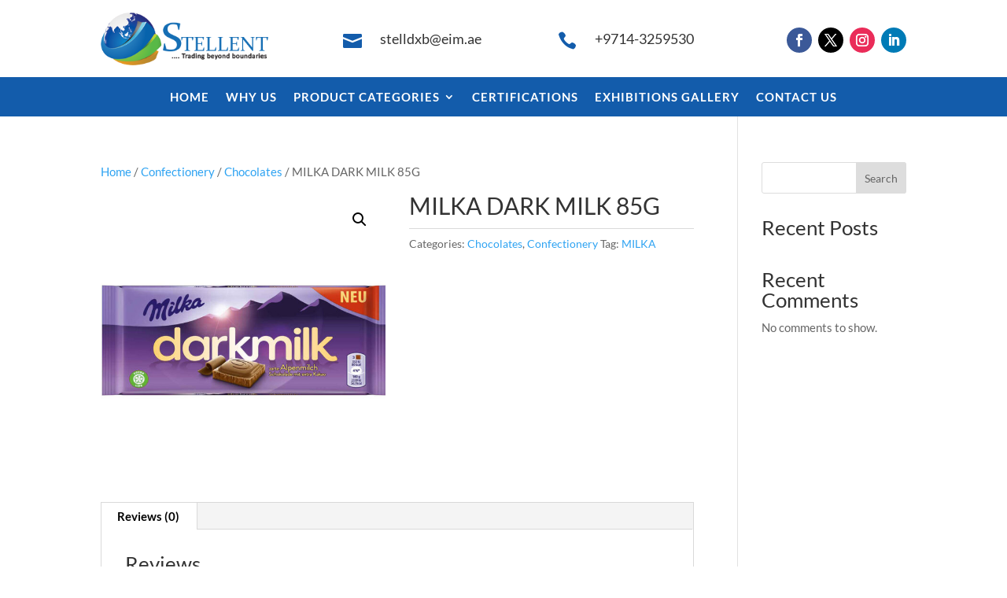

--- FILE ---
content_type: text/html; charset=UTF-8
request_url: https://stellentdxb.com/product/milka-dark-milk-85g/
body_size: 23793
content:
<!DOCTYPE html>
<html lang="en-US">
<head>
	<meta charset="UTF-8" />
<meta http-equiv="X-UA-Compatible" content="IE=edge">
	<link rel="pingback" href="https://stellentdxb.com/xmlrpc.php" />

	<script type="text/javascript">
		document.documentElement.className = 'js';
	</script>
	
	<link rel="preconnect" href="https://fonts.gstatic.com" crossorigin /><style id="et-builder-googlefonts-cached-inline">/* Original: https://fonts.googleapis.com/css?family=Lato:100,100italic,300,300italic,regular,italic,700,700italic,900,900italic&#038;subset=latin,latin-ext&#038;display=swap *//* User Agent: Mozilla/5.0 (Unknown; Linux x86_64) AppleWebKit/538.1 (KHTML, like Gecko) Safari/538.1 Daum/4.1 */@font-face {font-family: 'Lato';font-style: italic;font-weight: 100;font-display: swap;src: url(https://fonts.gstatic.com/s/lato/v25/S6u-w4BMUTPHjxsIPx-mPCc.ttf) format('truetype');}@font-face {font-family: 'Lato';font-style: italic;font-weight: 300;font-display: swap;src: url(https://fonts.gstatic.com/s/lato/v25/S6u_w4BMUTPHjxsI9w2_FQfo.ttf) format('truetype');}@font-face {font-family: 'Lato';font-style: italic;font-weight: 400;font-display: swap;src: url(https://fonts.gstatic.com/s/lato/v25/S6u8w4BMUTPHjxsAUi-v.ttf) format('truetype');}@font-face {font-family: 'Lato';font-style: italic;font-weight: 700;font-display: swap;src: url(https://fonts.gstatic.com/s/lato/v25/S6u_w4BMUTPHjxsI5wq_FQfo.ttf) format('truetype');}@font-face {font-family: 'Lato';font-style: italic;font-weight: 900;font-display: swap;src: url(https://fonts.gstatic.com/s/lato/v25/S6u_w4BMUTPHjxsI3wi_FQfo.ttf) format('truetype');}@font-face {font-family: 'Lato';font-style: normal;font-weight: 100;font-display: swap;src: url(https://fonts.gstatic.com/s/lato/v25/S6u8w4BMUTPHh30AUi-v.ttf) format('truetype');}@font-face {font-family: 'Lato';font-style: normal;font-weight: 300;font-display: swap;src: url(https://fonts.gstatic.com/s/lato/v25/S6u9w4BMUTPHh7USSwaPHA.ttf) format('truetype');}@font-face {font-family: 'Lato';font-style: normal;font-weight: 400;font-display: swap;src: url(https://fonts.gstatic.com/s/lato/v25/S6uyw4BMUTPHjxAwWw.ttf) format('truetype');}@font-face {font-family: 'Lato';font-style: normal;font-weight: 700;font-display: swap;src: url(https://fonts.gstatic.com/s/lato/v25/S6u9w4BMUTPHh6UVSwaPHA.ttf) format('truetype');}@font-face {font-family: 'Lato';font-style: normal;font-weight: 900;font-display: swap;src: url(https://fonts.gstatic.com/s/lato/v25/S6u9w4BMUTPHh50XSwaPHA.ttf) format('truetype');}/* User Agent: Mozilla/5.0 (Windows NT 6.1; WOW64; rv:27.0) Gecko/20100101 Firefox/27.0 */@font-face {font-family: 'Lato';font-style: italic;font-weight: 100;font-display: swap;src: url(https://fonts.gstatic.com/l/font?kit=S6u-w4BMUTPHjxsIPx-mPCQ&skey=3404b88e33a27f67&v=v25) format('woff');}@font-face {font-family: 'Lato';font-style: italic;font-weight: 300;font-display: swap;src: url(https://fonts.gstatic.com/l/font?kit=S6u_w4BMUTPHjxsI9w2_FQfr&skey=8107d606b7e3d38e&v=v25) format('woff');}@font-face {font-family: 'Lato';font-style: italic;font-weight: 400;font-display: swap;src: url(https://fonts.gstatic.com/l/font?kit=S6u8w4BMUTPHjxsAUi-s&skey=51512958f8cff7a8&v=v25) format('woff');}@font-face {font-family: 'Lato';font-style: italic;font-weight: 700;font-display: swap;src: url(https://fonts.gstatic.com/l/font?kit=S6u_w4BMUTPHjxsI5wq_FQfr&skey=5334e9c0b67702e2&v=v25) format('woff');}@font-face {font-family: 'Lato';font-style: italic;font-weight: 900;font-display: swap;src: url(https://fonts.gstatic.com/l/font?kit=S6u_w4BMUTPHjxsI3wi_FQfr&skey=4066143815f8bfc2&v=v25) format('woff');}@font-face {font-family: 'Lato';font-style: normal;font-weight: 100;font-display: swap;src: url(https://fonts.gstatic.com/l/font?kit=S6u8w4BMUTPHh30AUi-s&skey=cfa1ba7b04a1ba34&v=v25) format('woff');}@font-face {font-family: 'Lato';font-style: normal;font-weight: 300;font-display: swap;src: url(https://fonts.gstatic.com/l/font?kit=S6u9w4BMUTPHh7USSwaPHw&skey=91f32e07d083dd3a&v=v25) format('woff');}@font-face {font-family: 'Lato';font-style: normal;font-weight: 400;font-display: swap;src: url(https://fonts.gstatic.com/l/font?kit=S6uyw4BMUTPHjxAwWA&skey=2d58b92a99e1c086&v=v25) format('woff');}@font-face {font-family: 'Lato';font-style: normal;font-weight: 700;font-display: swap;src: url(https://fonts.gstatic.com/l/font?kit=S6u9w4BMUTPHh6UVSwaPHw&skey=3480a19627739c0d&v=v25) format('woff');}@font-face {font-family: 'Lato';font-style: normal;font-weight: 900;font-display: swap;src: url(https://fonts.gstatic.com/l/font?kit=S6u9w4BMUTPHh50XSwaPHw&skey=d01acf708cb3b73b&v=v25) format('woff');}/* User Agent: Mozilla/5.0 (Windows NT 6.3; rv:39.0) Gecko/20100101 Firefox/39.0 */@font-face {font-family: 'Lato';font-style: italic;font-weight: 100;font-display: swap;src: url(https://fonts.gstatic.com/s/lato/v25/S6u-w4BMUTPHjxsIPx-mPCI.woff2) format('woff2');}@font-face {font-family: 'Lato';font-style: italic;font-weight: 300;font-display: swap;src: url(https://fonts.gstatic.com/s/lato/v25/S6u_w4BMUTPHjxsI9w2_FQft.woff2) format('woff2');}@font-face {font-family: 'Lato';font-style: italic;font-weight: 400;font-display: swap;src: url(https://fonts.gstatic.com/s/lato/v25/S6u8w4BMUTPHjxsAUi-q.woff2) format('woff2');}@font-face {font-family: 'Lato';font-style: italic;font-weight: 700;font-display: swap;src: url(https://fonts.gstatic.com/s/lato/v25/S6u_w4BMUTPHjxsI5wq_FQft.woff2) format('woff2');}@font-face {font-family: 'Lato';font-style: italic;font-weight: 900;font-display: swap;src: url(https://fonts.gstatic.com/s/lato/v25/S6u_w4BMUTPHjxsI3wi_FQft.woff2) format('woff2');}@font-face {font-family: 'Lato';font-style: normal;font-weight: 100;font-display: swap;src: url(https://fonts.gstatic.com/s/lato/v25/S6u8w4BMUTPHh30AUi-q.woff2) format('woff2');}@font-face {font-family: 'Lato';font-style: normal;font-weight: 300;font-display: swap;src: url(https://fonts.gstatic.com/s/lato/v25/S6u9w4BMUTPHh7USSwaPGQ.woff2) format('woff2');}@font-face {font-family: 'Lato';font-style: normal;font-weight: 400;font-display: swap;src: url(https://fonts.gstatic.com/s/lato/v25/S6uyw4BMUTPHjxAwXg.woff2) format('woff2');}@font-face {font-family: 'Lato';font-style: normal;font-weight: 700;font-display: swap;src: url(https://fonts.gstatic.com/s/lato/v25/S6u9w4BMUTPHh6UVSwaPGQ.woff2) format('woff2');}@font-face {font-family: 'Lato';font-style: normal;font-weight: 900;font-display: swap;src: url(https://fonts.gstatic.com/s/lato/v25/S6u9w4BMUTPHh50XSwaPGQ.woff2) format('woff2');}</style><meta name='robots' content='index, follow, max-image-preview:large, max-snippet:-1, max-video-preview:-1' />

	<!-- This site is optimized with the Yoast SEO plugin v26.8 - https://yoast.com/product/yoast-seo-wordpress/ -->
	<title>MILKA DARK MILK 85G - Stellent</title>
	<link rel="canonical" href="https://stellentdxb.com/product/milka-dark-milk-85g/" />
	<meta property="og:locale" content="en_US" />
	<meta property="og:type" content="article" />
	<meta property="og:title" content="MILKA DARK MILK 85G - Stellent" />
	<meta property="og:url" content="https://stellentdxb.com/product/milka-dark-milk-85g/" />
	<meta property="og:site_name" content="Stellent" />
	<meta property="og:image" content="https://stellentdxb.com/wp-content/uploads/2020/05/MILKA-DARK-MILK-85G-RE-1.jpg" />
	<meta property="og:image:width" content="800" />
	<meta property="og:image:height" content="800" />
	<meta property="og:image:type" content="image/jpeg" />
	<meta name="twitter:card" content="summary_large_image" />
	<script type="application/ld+json" class="yoast-schema-graph">{"@context":"https://schema.org","@graph":[{"@type":"WebPage","@id":"https://stellentdxb.com/product/milka-dark-milk-85g/","url":"https://stellentdxb.com/product/milka-dark-milk-85g/","name":"MILKA DARK MILK 85G - Stellent","isPartOf":{"@id":"https://stellentdxb.com/#website"},"primaryImageOfPage":{"@id":"https://stellentdxb.com/product/milka-dark-milk-85g/#primaryimage"},"image":{"@id":"https://stellentdxb.com/product/milka-dark-milk-85g/#primaryimage"},"thumbnailUrl":"https://stellentdxb.com/wp-content/uploads/2020/05/MILKA-DARK-MILK-85G-RE-1.jpg","datePublished":"2020-05-08T08:23:53+00:00","breadcrumb":{"@id":"https://stellentdxb.com/product/milka-dark-milk-85g/#breadcrumb"},"inLanguage":"en-US","potentialAction":[{"@type":"ReadAction","target":["https://stellentdxb.com/product/milka-dark-milk-85g/"]}]},{"@type":"ImageObject","inLanguage":"en-US","@id":"https://stellentdxb.com/product/milka-dark-milk-85g/#primaryimage","url":"https://stellentdxb.com/wp-content/uploads/2020/05/MILKA-DARK-MILK-85G-RE-1.jpg","contentUrl":"https://stellentdxb.com/wp-content/uploads/2020/05/MILKA-DARK-MILK-85G-RE-1.jpg","width":800,"height":800},{"@type":"BreadcrumbList","@id":"https://stellentdxb.com/product/milka-dark-milk-85g/#breadcrumb","itemListElement":[{"@type":"ListItem","position":1,"name":"Home","item":"https://stellentdxb.com/"},{"@type":"ListItem","position":2,"name":"Shop","item":"https://stellentdxb.com/shop/"},{"@type":"ListItem","position":3,"name":"MILKA DARK MILK 85G"}]},{"@type":"WebSite","@id":"https://stellentdxb.com/#website","url":"https://stellentdxb.com/","name":"Stellent","description":"","potentialAction":[{"@type":"SearchAction","target":{"@type":"EntryPoint","urlTemplate":"https://stellentdxb.com/?s={search_term_string}"},"query-input":{"@type":"PropertyValueSpecification","valueRequired":true,"valueName":"search_term_string"}}],"inLanguage":"en-US"}]}</script>
	<!-- / Yoast SEO plugin. -->


<link rel="alternate" type="application/rss+xml" title="Stellent &raquo; Feed" href="https://stellentdxb.com/feed/" />
<link rel="alternate" type="application/rss+xml" title="Stellent &raquo; Comments Feed" href="https://stellentdxb.com/comments/feed/" />
<link rel="alternate" type="application/rss+xml" title="Stellent &raquo; MILKA DARK MILK 85G Comments Feed" href="https://stellentdxb.com/product/milka-dark-milk-85g/feed/" />
<link rel="alternate" title="oEmbed (JSON)" type="application/json+oembed" href="https://stellentdxb.com/wp-json/oembed/1.0/embed?url=https%3A%2F%2Fstellentdxb.com%2Fproduct%2Fmilka-dark-milk-85g%2F" />
<link rel="alternate" title="oEmbed (XML)" type="text/xml+oembed" href="https://stellentdxb.com/wp-json/oembed/1.0/embed?url=https%3A%2F%2Fstellentdxb.com%2Fproduct%2Fmilka-dark-milk-85g%2F&#038;format=xml" />
<meta content="Divi v.4.27.4" name="generator"/>
<link rel='stylesheet' id='wp-block-library-css' href='https://stellentdxb.com/wp-includes/css/dist/block-library/style.min.css?ver=6.9' type='text/css' media='all' />
<style id='wp-block-heading-inline-css' type='text/css'>
h1:where(.wp-block-heading).has-background,h2:where(.wp-block-heading).has-background,h3:where(.wp-block-heading).has-background,h4:where(.wp-block-heading).has-background,h5:where(.wp-block-heading).has-background,h6:where(.wp-block-heading).has-background{padding:1.25em 2.375em}h1.has-text-align-left[style*=writing-mode]:where([style*=vertical-lr]),h1.has-text-align-right[style*=writing-mode]:where([style*=vertical-rl]),h2.has-text-align-left[style*=writing-mode]:where([style*=vertical-lr]),h2.has-text-align-right[style*=writing-mode]:where([style*=vertical-rl]),h3.has-text-align-left[style*=writing-mode]:where([style*=vertical-lr]),h3.has-text-align-right[style*=writing-mode]:where([style*=vertical-rl]),h4.has-text-align-left[style*=writing-mode]:where([style*=vertical-lr]),h4.has-text-align-right[style*=writing-mode]:where([style*=vertical-rl]),h5.has-text-align-left[style*=writing-mode]:where([style*=vertical-lr]),h5.has-text-align-right[style*=writing-mode]:where([style*=vertical-rl]),h6.has-text-align-left[style*=writing-mode]:where([style*=vertical-lr]),h6.has-text-align-right[style*=writing-mode]:where([style*=vertical-rl]){rotate:180deg}
/*# sourceURL=https://stellentdxb.com/wp-includes/blocks/heading/style.min.css */
</style>
<style id='wp-block-latest-comments-inline-css' type='text/css'>
ol.wp-block-latest-comments{box-sizing:border-box;margin-left:0}:where(.wp-block-latest-comments:not([style*=line-height] .wp-block-latest-comments__comment)){line-height:1.1}:where(.wp-block-latest-comments:not([style*=line-height] .wp-block-latest-comments__comment-excerpt p)){line-height:1.8}.has-dates :where(.wp-block-latest-comments:not([style*=line-height])),.has-excerpts :where(.wp-block-latest-comments:not([style*=line-height])){line-height:1.5}.wp-block-latest-comments .wp-block-latest-comments{padding-left:0}.wp-block-latest-comments__comment{list-style:none;margin-bottom:1em}.has-avatars .wp-block-latest-comments__comment{list-style:none;min-height:2.25em}.has-avatars .wp-block-latest-comments__comment .wp-block-latest-comments__comment-excerpt,.has-avatars .wp-block-latest-comments__comment .wp-block-latest-comments__comment-meta{margin-left:3.25em}.wp-block-latest-comments__comment-excerpt p{font-size:.875em;margin:.36em 0 1.4em}.wp-block-latest-comments__comment-date{display:block;font-size:.75em}.wp-block-latest-comments .avatar,.wp-block-latest-comments__comment-avatar{border-radius:1.5em;display:block;float:left;height:2.5em;margin-right:.75em;width:2.5em}.wp-block-latest-comments[class*=-font-size] a,.wp-block-latest-comments[style*=font-size] a{font-size:inherit}
/*# sourceURL=https://stellentdxb.com/wp-includes/blocks/latest-comments/style.min.css */
</style>
<style id='wp-block-latest-posts-inline-css' type='text/css'>
.wp-block-latest-posts{box-sizing:border-box}.wp-block-latest-posts.alignleft{margin-right:2em}.wp-block-latest-posts.alignright{margin-left:2em}.wp-block-latest-posts.wp-block-latest-posts__list{list-style:none}.wp-block-latest-posts.wp-block-latest-posts__list li{clear:both;overflow-wrap:break-word}.wp-block-latest-posts.is-grid{display:flex;flex-wrap:wrap}.wp-block-latest-posts.is-grid li{margin:0 1.25em 1.25em 0;width:100%}@media (min-width:600px){.wp-block-latest-posts.columns-2 li{width:calc(50% - .625em)}.wp-block-latest-posts.columns-2 li:nth-child(2n){margin-right:0}.wp-block-latest-posts.columns-3 li{width:calc(33.33333% - .83333em)}.wp-block-latest-posts.columns-3 li:nth-child(3n){margin-right:0}.wp-block-latest-posts.columns-4 li{width:calc(25% - .9375em)}.wp-block-latest-posts.columns-4 li:nth-child(4n){margin-right:0}.wp-block-latest-posts.columns-5 li{width:calc(20% - 1em)}.wp-block-latest-posts.columns-5 li:nth-child(5n){margin-right:0}.wp-block-latest-posts.columns-6 li{width:calc(16.66667% - 1.04167em)}.wp-block-latest-posts.columns-6 li:nth-child(6n){margin-right:0}}:root :where(.wp-block-latest-posts.is-grid){padding:0}:root :where(.wp-block-latest-posts.wp-block-latest-posts__list){padding-left:0}.wp-block-latest-posts__post-author,.wp-block-latest-posts__post-date{display:block;font-size:.8125em}.wp-block-latest-posts__post-excerpt,.wp-block-latest-posts__post-full-content{margin-bottom:1em;margin-top:.5em}.wp-block-latest-posts__featured-image a{display:inline-block}.wp-block-latest-posts__featured-image img{height:auto;max-width:100%;width:auto}.wp-block-latest-posts__featured-image.alignleft{float:left;margin-right:1em}.wp-block-latest-posts__featured-image.alignright{float:right;margin-left:1em}.wp-block-latest-posts__featured-image.aligncenter{margin-bottom:1em;text-align:center}
/*# sourceURL=https://stellentdxb.com/wp-includes/blocks/latest-posts/style.min.css */
</style>
<style id='wp-block-search-inline-css' type='text/css'>
.wp-block-search__button{margin-left:10px;word-break:normal}.wp-block-search__button.has-icon{line-height:0}.wp-block-search__button svg{height:1.25em;min-height:24px;min-width:24px;width:1.25em;fill:currentColor;vertical-align:text-bottom}:where(.wp-block-search__button){border:1px solid #ccc;padding:6px 10px}.wp-block-search__inside-wrapper{display:flex;flex:auto;flex-wrap:nowrap;max-width:100%}.wp-block-search__label{width:100%}.wp-block-search.wp-block-search__button-only .wp-block-search__button{box-sizing:border-box;display:flex;flex-shrink:0;justify-content:center;margin-left:0;max-width:100%}.wp-block-search.wp-block-search__button-only .wp-block-search__inside-wrapper{min-width:0!important;transition-property:width}.wp-block-search.wp-block-search__button-only .wp-block-search__input{flex-basis:100%;transition-duration:.3s}.wp-block-search.wp-block-search__button-only.wp-block-search__searchfield-hidden,.wp-block-search.wp-block-search__button-only.wp-block-search__searchfield-hidden .wp-block-search__inside-wrapper{overflow:hidden}.wp-block-search.wp-block-search__button-only.wp-block-search__searchfield-hidden .wp-block-search__input{border-left-width:0!important;border-right-width:0!important;flex-basis:0;flex-grow:0;margin:0;min-width:0!important;padding-left:0!important;padding-right:0!important;width:0!important}:where(.wp-block-search__input){appearance:none;border:1px solid #949494;flex-grow:1;font-family:inherit;font-size:inherit;font-style:inherit;font-weight:inherit;letter-spacing:inherit;line-height:inherit;margin-left:0;margin-right:0;min-width:3rem;padding:8px;text-decoration:unset!important;text-transform:inherit}:where(.wp-block-search__button-inside .wp-block-search__inside-wrapper){background-color:#fff;border:1px solid #949494;box-sizing:border-box;padding:4px}:where(.wp-block-search__button-inside .wp-block-search__inside-wrapper) .wp-block-search__input{border:none;border-radius:0;padding:0 4px}:where(.wp-block-search__button-inside .wp-block-search__inside-wrapper) .wp-block-search__input:focus{outline:none}:where(.wp-block-search__button-inside .wp-block-search__inside-wrapper) :where(.wp-block-search__button){padding:4px 8px}.wp-block-search.aligncenter .wp-block-search__inside-wrapper{margin:auto}.wp-block[data-align=right] .wp-block-search.wp-block-search__button-only .wp-block-search__inside-wrapper{float:right}
/*# sourceURL=https://stellentdxb.com/wp-includes/blocks/search/style.min.css */
</style>
<style id='wp-block-search-theme-inline-css' type='text/css'>
.wp-block-search .wp-block-search__label{font-weight:700}.wp-block-search__button{border:1px solid #ccc;padding:.375em .625em}
/*# sourceURL=https://stellentdxb.com/wp-includes/blocks/search/theme.min.css */
</style>
<style id='wp-block-group-inline-css' type='text/css'>
.wp-block-group{box-sizing:border-box}:where(.wp-block-group.wp-block-group-is-layout-constrained){position:relative}
/*# sourceURL=https://stellentdxb.com/wp-includes/blocks/group/style.min.css */
</style>
<style id='wp-block-group-theme-inline-css' type='text/css'>
:where(.wp-block-group.has-background){padding:1.25em 2.375em}
/*# sourceURL=https://stellentdxb.com/wp-includes/blocks/group/theme.min.css */
</style>
<style id='global-styles-inline-css' type='text/css'>
:root{--wp--preset--aspect-ratio--square: 1;--wp--preset--aspect-ratio--4-3: 4/3;--wp--preset--aspect-ratio--3-4: 3/4;--wp--preset--aspect-ratio--3-2: 3/2;--wp--preset--aspect-ratio--2-3: 2/3;--wp--preset--aspect-ratio--16-9: 16/9;--wp--preset--aspect-ratio--9-16: 9/16;--wp--preset--color--black: #000000;--wp--preset--color--cyan-bluish-gray: #abb8c3;--wp--preset--color--white: #ffffff;--wp--preset--color--pale-pink: #f78da7;--wp--preset--color--vivid-red: #cf2e2e;--wp--preset--color--luminous-vivid-orange: #ff6900;--wp--preset--color--luminous-vivid-amber: #fcb900;--wp--preset--color--light-green-cyan: #7bdcb5;--wp--preset--color--vivid-green-cyan: #00d084;--wp--preset--color--pale-cyan-blue: #8ed1fc;--wp--preset--color--vivid-cyan-blue: #0693e3;--wp--preset--color--vivid-purple: #9b51e0;--wp--preset--gradient--vivid-cyan-blue-to-vivid-purple: linear-gradient(135deg,rgb(6,147,227) 0%,rgb(155,81,224) 100%);--wp--preset--gradient--light-green-cyan-to-vivid-green-cyan: linear-gradient(135deg,rgb(122,220,180) 0%,rgb(0,208,130) 100%);--wp--preset--gradient--luminous-vivid-amber-to-luminous-vivid-orange: linear-gradient(135deg,rgb(252,185,0) 0%,rgb(255,105,0) 100%);--wp--preset--gradient--luminous-vivid-orange-to-vivid-red: linear-gradient(135deg,rgb(255,105,0) 0%,rgb(207,46,46) 100%);--wp--preset--gradient--very-light-gray-to-cyan-bluish-gray: linear-gradient(135deg,rgb(238,238,238) 0%,rgb(169,184,195) 100%);--wp--preset--gradient--cool-to-warm-spectrum: linear-gradient(135deg,rgb(74,234,220) 0%,rgb(151,120,209) 20%,rgb(207,42,186) 40%,rgb(238,44,130) 60%,rgb(251,105,98) 80%,rgb(254,248,76) 100%);--wp--preset--gradient--blush-light-purple: linear-gradient(135deg,rgb(255,206,236) 0%,rgb(152,150,240) 100%);--wp--preset--gradient--blush-bordeaux: linear-gradient(135deg,rgb(254,205,165) 0%,rgb(254,45,45) 50%,rgb(107,0,62) 100%);--wp--preset--gradient--luminous-dusk: linear-gradient(135deg,rgb(255,203,112) 0%,rgb(199,81,192) 50%,rgb(65,88,208) 100%);--wp--preset--gradient--pale-ocean: linear-gradient(135deg,rgb(255,245,203) 0%,rgb(182,227,212) 50%,rgb(51,167,181) 100%);--wp--preset--gradient--electric-grass: linear-gradient(135deg,rgb(202,248,128) 0%,rgb(113,206,126) 100%);--wp--preset--gradient--midnight: linear-gradient(135deg,rgb(2,3,129) 0%,rgb(40,116,252) 100%);--wp--preset--font-size--small: 13px;--wp--preset--font-size--medium: 20px;--wp--preset--font-size--large: 36px;--wp--preset--font-size--x-large: 42px;--wp--preset--spacing--20: 0.44rem;--wp--preset--spacing--30: 0.67rem;--wp--preset--spacing--40: 1rem;--wp--preset--spacing--50: 1.5rem;--wp--preset--spacing--60: 2.25rem;--wp--preset--spacing--70: 3.38rem;--wp--preset--spacing--80: 5.06rem;--wp--preset--shadow--natural: 6px 6px 9px rgba(0, 0, 0, 0.2);--wp--preset--shadow--deep: 12px 12px 50px rgba(0, 0, 0, 0.4);--wp--preset--shadow--sharp: 6px 6px 0px rgba(0, 0, 0, 0.2);--wp--preset--shadow--outlined: 6px 6px 0px -3px rgb(255, 255, 255), 6px 6px rgb(0, 0, 0);--wp--preset--shadow--crisp: 6px 6px 0px rgb(0, 0, 0);}:root { --wp--style--global--content-size: 823px;--wp--style--global--wide-size: 1080px; }:where(body) { margin: 0; }.wp-site-blocks > .alignleft { float: left; margin-right: 2em; }.wp-site-blocks > .alignright { float: right; margin-left: 2em; }.wp-site-blocks > .aligncenter { justify-content: center; margin-left: auto; margin-right: auto; }:where(.is-layout-flex){gap: 0.5em;}:where(.is-layout-grid){gap: 0.5em;}.is-layout-flow > .alignleft{float: left;margin-inline-start: 0;margin-inline-end: 2em;}.is-layout-flow > .alignright{float: right;margin-inline-start: 2em;margin-inline-end: 0;}.is-layout-flow > .aligncenter{margin-left: auto !important;margin-right: auto !important;}.is-layout-constrained > .alignleft{float: left;margin-inline-start: 0;margin-inline-end: 2em;}.is-layout-constrained > .alignright{float: right;margin-inline-start: 2em;margin-inline-end: 0;}.is-layout-constrained > .aligncenter{margin-left: auto !important;margin-right: auto !important;}.is-layout-constrained > :where(:not(.alignleft):not(.alignright):not(.alignfull)){max-width: var(--wp--style--global--content-size);margin-left: auto !important;margin-right: auto !important;}.is-layout-constrained > .alignwide{max-width: var(--wp--style--global--wide-size);}body .is-layout-flex{display: flex;}.is-layout-flex{flex-wrap: wrap;align-items: center;}.is-layout-flex > :is(*, div){margin: 0;}body .is-layout-grid{display: grid;}.is-layout-grid > :is(*, div){margin: 0;}body{padding-top: 0px;padding-right: 0px;padding-bottom: 0px;padding-left: 0px;}:root :where(.wp-element-button, .wp-block-button__link){background-color: #32373c;border-width: 0;color: #fff;font-family: inherit;font-size: inherit;font-style: inherit;font-weight: inherit;letter-spacing: inherit;line-height: inherit;padding-top: calc(0.667em + 2px);padding-right: calc(1.333em + 2px);padding-bottom: calc(0.667em + 2px);padding-left: calc(1.333em + 2px);text-decoration: none;text-transform: inherit;}.has-black-color{color: var(--wp--preset--color--black) !important;}.has-cyan-bluish-gray-color{color: var(--wp--preset--color--cyan-bluish-gray) !important;}.has-white-color{color: var(--wp--preset--color--white) !important;}.has-pale-pink-color{color: var(--wp--preset--color--pale-pink) !important;}.has-vivid-red-color{color: var(--wp--preset--color--vivid-red) !important;}.has-luminous-vivid-orange-color{color: var(--wp--preset--color--luminous-vivid-orange) !important;}.has-luminous-vivid-amber-color{color: var(--wp--preset--color--luminous-vivid-amber) !important;}.has-light-green-cyan-color{color: var(--wp--preset--color--light-green-cyan) !important;}.has-vivid-green-cyan-color{color: var(--wp--preset--color--vivid-green-cyan) !important;}.has-pale-cyan-blue-color{color: var(--wp--preset--color--pale-cyan-blue) !important;}.has-vivid-cyan-blue-color{color: var(--wp--preset--color--vivid-cyan-blue) !important;}.has-vivid-purple-color{color: var(--wp--preset--color--vivid-purple) !important;}.has-black-background-color{background-color: var(--wp--preset--color--black) !important;}.has-cyan-bluish-gray-background-color{background-color: var(--wp--preset--color--cyan-bluish-gray) !important;}.has-white-background-color{background-color: var(--wp--preset--color--white) !important;}.has-pale-pink-background-color{background-color: var(--wp--preset--color--pale-pink) !important;}.has-vivid-red-background-color{background-color: var(--wp--preset--color--vivid-red) !important;}.has-luminous-vivid-orange-background-color{background-color: var(--wp--preset--color--luminous-vivid-orange) !important;}.has-luminous-vivid-amber-background-color{background-color: var(--wp--preset--color--luminous-vivid-amber) !important;}.has-light-green-cyan-background-color{background-color: var(--wp--preset--color--light-green-cyan) !important;}.has-vivid-green-cyan-background-color{background-color: var(--wp--preset--color--vivid-green-cyan) !important;}.has-pale-cyan-blue-background-color{background-color: var(--wp--preset--color--pale-cyan-blue) !important;}.has-vivid-cyan-blue-background-color{background-color: var(--wp--preset--color--vivid-cyan-blue) !important;}.has-vivid-purple-background-color{background-color: var(--wp--preset--color--vivid-purple) !important;}.has-black-border-color{border-color: var(--wp--preset--color--black) !important;}.has-cyan-bluish-gray-border-color{border-color: var(--wp--preset--color--cyan-bluish-gray) !important;}.has-white-border-color{border-color: var(--wp--preset--color--white) !important;}.has-pale-pink-border-color{border-color: var(--wp--preset--color--pale-pink) !important;}.has-vivid-red-border-color{border-color: var(--wp--preset--color--vivid-red) !important;}.has-luminous-vivid-orange-border-color{border-color: var(--wp--preset--color--luminous-vivid-orange) !important;}.has-luminous-vivid-amber-border-color{border-color: var(--wp--preset--color--luminous-vivid-amber) !important;}.has-light-green-cyan-border-color{border-color: var(--wp--preset--color--light-green-cyan) !important;}.has-vivid-green-cyan-border-color{border-color: var(--wp--preset--color--vivid-green-cyan) !important;}.has-pale-cyan-blue-border-color{border-color: var(--wp--preset--color--pale-cyan-blue) !important;}.has-vivid-cyan-blue-border-color{border-color: var(--wp--preset--color--vivid-cyan-blue) !important;}.has-vivid-purple-border-color{border-color: var(--wp--preset--color--vivid-purple) !important;}.has-vivid-cyan-blue-to-vivid-purple-gradient-background{background: var(--wp--preset--gradient--vivid-cyan-blue-to-vivid-purple) !important;}.has-light-green-cyan-to-vivid-green-cyan-gradient-background{background: var(--wp--preset--gradient--light-green-cyan-to-vivid-green-cyan) !important;}.has-luminous-vivid-amber-to-luminous-vivid-orange-gradient-background{background: var(--wp--preset--gradient--luminous-vivid-amber-to-luminous-vivid-orange) !important;}.has-luminous-vivid-orange-to-vivid-red-gradient-background{background: var(--wp--preset--gradient--luminous-vivid-orange-to-vivid-red) !important;}.has-very-light-gray-to-cyan-bluish-gray-gradient-background{background: var(--wp--preset--gradient--very-light-gray-to-cyan-bluish-gray) !important;}.has-cool-to-warm-spectrum-gradient-background{background: var(--wp--preset--gradient--cool-to-warm-spectrum) !important;}.has-blush-light-purple-gradient-background{background: var(--wp--preset--gradient--blush-light-purple) !important;}.has-blush-bordeaux-gradient-background{background: var(--wp--preset--gradient--blush-bordeaux) !important;}.has-luminous-dusk-gradient-background{background: var(--wp--preset--gradient--luminous-dusk) !important;}.has-pale-ocean-gradient-background{background: var(--wp--preset--gradient--pale-ocean) !important;}.has-electric-grass-gradient-background{background: var(--wp--preset--gradient--electric-grass) !important;}.has-midnight-gradient-background{background: var(--wp--preset--gradient--midnight) !important;}.has-small-font-size{font-size: var(--wp--preset--font-size--small) !important;}.has-medium-font-size{font-size: var(--wp--preset--font-size--medium) !important;}.has-large-font-size{font-size: var(--wp--preset--font-size--large) !important;}.has-x-large-font-size{font-size: var(--wp--preset--font-size--x-large) !important;}
/*# sourceURL=global-styles-inline-css */
</style>

<link rel='stylesheet' id='wp-components-css' href='https://stellentdxb.com/wp-includes/css/dist/components/style.min.css?ver=6.9' type='text/css' media='all' />
<link rel='stylesheet' id='wp-preferences-css' href='https://stellentdxb.com/wp-includes/css/dist/preferences/style.min.css?ver=6.9' type='text/css' media='all' />
<link rel='stylesheet' id='wp-block-editor-css' href='https://stellentdxb.com/wp-includes/css/dist/block-editor/style.min.css?ver=6.9' type='text/css' media='all' />
<link rel='stylesheet' id='popup-maker-block-library-style-css' href='https://stellentdxb.com/wp-content/plugins/popup-maker/dist/packages/block-library-style.css?ver=dbea705cfafe089d65f1' type='text/css' media='all' />
<link rel='stylesheet' id='foobox-free-min-css' href='https://stellentdxb.com/wp-content/plugins/foobox-image-lightbox/free/css/foobox.free.min.css?ver=2.7.41' type='text/css' media='all' />
<link rel='stylesheet' id='photoswipe-css' href='https://stellentdxb.com/wp-content/plugins/woocommerce/assets/css/photoswipe/photoswipe.min.css?ver=10.4.3' type='text/css' media='all' />
<link rel='stylesheet' id='photoswipe-default-skin-css' href='https://stellentdxb.com/wp-content/plugins/woocommerce/assets/css/photoswipe/default-skin/default-skin.min.css?ver=10.4.3' type='text/css' media='all' />
<link rel='stylesheet' id='woocommerce-layout-css' href='https://stellentdxb.com/wp-content/plugins/woocommerce/assets/css/woocommerce-layout.css?ver=10.4.3' type='text/css' media='all' />
<link rel='stylesheet' id='woocommerce-smallscreen-css' href='https://stellentdxb.com/wp-content/plugins/woocommerce/assets/css/woocommerce-smallscreen.css?ver=10.4.3' type='text/css' media='only screen and (max-width: 768px)' />
<link rel='stylesheet' id='woocommerce-general-css' href='https://stellentdxb.com/wp-content/plugins/woocommerce/assets/css/woocommerce.css?ver=10.4.3' type='text/css' media='all' />
<style id='woocommerce-inline-inline-css' type='text/css'>
.woocommerce form .form-row .required { visibility: visible; }
/*# sourceURL=woocommerce-inline-inline-css */
</style>
<link rel='stylesheet' id='divi-style-pum-css' href='https://stellentdxb.com/wp-content/themes/Divi/style-static.min.css?ver=4.27.4' type='text/css' media='all' />
<script type="text/javascript" src="https://stellentdxb.com/wp-includes/js/jquery/jquery.min.js?ver=3.7.1" id="jquery-core-js"></script>
<script type="text/javascript" src="https://stellentdxb.com/wp-includes/js/jquery/jquery-migrate.min.js?ver=3.4.1" id="jquery-migrate-js"></script>
<script type="text/javascript" src="https://stellentdxb.com/wp-content/plugins/woocommerce/assets/js/jquery-blockui/jquery.blockUI.min.js?ver=2.7.0-wc.10.4.3" id="wc-jquery-blockui-js" defer="defer" data-wp-strategy="defer"></script>
<script type="text/javascript" id="wc-add-to-cart-js-extra">
/* <![CDATA[ */
var wc_add_to_cart_params = {"ajax_url":"/wp-admin/admin-ajax.php","wc_ajax_url":"/?wc-ajax=%%endpoint%%","i18n_view_cart":"View cart","cart_url":"https://stellentdxb.com/cart/","is_cart":"","cart_redirect_after_add":"no"};
//# sourceURL=wc-add-to-cart-js-extra
/* ]]> */
</script>
<script type="text/javascript" src="https://stellentdxb.com/wp-content/plugins/woocommerce/assets/js/frontend/add-to-cart.min.js?ver=10.4.3" id="wc-add-to-cart-js" defer="defer" data-wp-strategy="defer"></script>
<script type="text/javascript" src="https://stellentdxb.com/wp-content/plugins/woocommerce/assets/js/zoom/jquery.zoom.min.js?ver=1.7.21-wc.10.4.3" id="wc-zoom-js" defer="defer" data-wp-strategy="defer"></script>
<script type="text/javascript" src="https://stellentdxb.com/wp-content/plugins/woocommerce/assets/js/flexslider/jquery.flexslider.min.js?ver=2.7.2-wc.10.4.3" id="wc-flexslider-js" defer="defer" data-wp-strategy="defer"></script>
<script type="text/javascript" src="https://stellentdxb.com/wp-content/plugins/woocommerce/assets/js/photoswipe/photoswipe.min.js?ver=4.1.1-wc.10.4.3" id="wc-photoswipe-js" defer="defer" data-wp-strategy="defer"></script>
<script type="text/javascript" src="https://stellentdxb.com/wp-content/plugins/woocommerce/assets/js/photoswipe/photoswipe-ui-default.min.js?ver=4.1.1-wc.10.4.3" id="wc-photoswipe-ui-default-js" defer="defer" data-wp-strategy="defer"></script>
<script type="text/javascript" id="wc-single-product-js-extra">
/* <![CDATA[ */
var wc_single_product_params = {"i18n_required_rating_text":"Please select a rating","i18n_rating_options":["1 of 5 stars","2 of 5 stars","3 of 5 stars","4 of 5 stars","5 of 5 stars"],"i18n_product_gallery_trigger_text":"View full-screen image gallery","review_rating_required":"yes","flexslider":{"rtl":false,"animation":"slide","smoothHeight":true,"directionNav":false,"controlNav":"thumbnails","slideshow":false,"animationSpeed":500,"animationLoop":false,"allowOneSlide":false},"zoom_enabled":"1","zoom_options":[],"photoswipe_enabled":"1","photoswipe_options":{"shareEl":false,"closeOnScroll":false,"history":false,"hideAnimationDuration":0,"showAnimationDuration":0},"flexslider_enabled":"1"};
//# sourceURL=wc-single-product-js-extra
/* ]]> */
</script>
<script type="text/javascript" src="https://stellentdxb.com/wp-content/plugins/woocommerce/assets/js/frontend/single-product.min.js?ver=10.4.3" id="wc-single-product-js" defer="defer" data-wp-strategy="defer"></script>
<script type="text/javascript" src="https://stellentdxb.com/wp-content/plugins/woocommerce/assets/js/js-cookie/js.cookie.min.js?ver=2.1.4-wc.10.4.3" id="wc-js-cookie-js" defer="defer" data-wp-strategy="defer"></script>
<script type="text/javascript" id="woocommerce-js-extra">
/* <![CDATA[ */
var woocommerce_params = {"ajax_url":"/wp-admin/admin-ajax.php","wc_ajax_url":"/?wc-ajax=%%endpoint%%","i18n_password_show":"Show password","i18n_password_hide":"Hide password"};
//# sourceURL=woocommerce-js-extra
/* ]]> */
</script>
<script type="text/javascript" src="https://stellentdxb.com/wp-content/plugins/woocommerce/assets/js/frontend/woocommerce.min.js?ver=10.4.3" id="woocommerce-js" defer="defer" data-wp-strategy="defer"></script>
<script type="text/javascript" id="foobox-free-min-js-before">
/* <![CDATA[ */
/* Run FooBox FREE (v2.7.41) */
var FOOBOX = window.FOOBOX = {
	ready: true,
	disableOthers: false,
	o: {wordpress: { enabled: true }, countMessage:'image %index of %total', captions: { dataTitle: ["captionTitle","title"], dataDesc: ["captionDesc","description"] }, rel: '', excludes:'.fbx-link,.nofoobox,.nolightbox,a[href*="pinterest.com/pin/create/button/"]', affiliate : { enabled: false }},
	selectors: [
		".foogallery-container.foogallery-lightbox-foobox", ".foogallery-container.foogallery-lightbox-foobox-free", ".gallery", ".wp-block-gallery", ".wp-caption", ".wp-block-image", "a:has(img[class*=wp-image-])", ".foobox"
	],
	pre: function( $ ){
		// Custom JavaScript (Pre)
		
	},
	post: function( $ ){
		// Custom JavaScript (Post)
		
		// Custom Captions Code
		
	},
	custom: function( $ ){
		// Custom Extra JS
		
	}
};
//# sourceURL=foobox-free-min-js-before
/* ]]> */
</script>
<script type="text/javascript" src="https://stellentdxb.com/wp-content/plugins/foobox-image-lightbox/free/js/foobox.free.min.js?ver=2.7.41" id="foobox-free-min-js"></script>
<link rel="https://api.w.org/" href="https://stellentdxb.com/wp-json/" /><link rel="alternate" title="JSON" type="application/json" href="https://stellentdxb.com/wp-json/wp/v2/product/2218" /><link rel="EditURI" type="application/rsd+xml" title="RSD" href="https://stellentdxb.com/xmlrpc.php?rsd" />
<meta name="generator" content="WordPress 6.9" />
<meta name="generator" content="WooCommerce 10.4.3" />
<link rel='shortlink' href='https://stellentdxb.com/?p=2218' />
<meta name="viewport" content="width=device-width, initial-scale=1.0, maximum-scale=1.0, user-scalable=0" />	<noscript><style>.woocommerce-product-gallery{ opacity: 1 !important; }</style></noscript>
	<link rel="icon" href="https://stellentdxb.com/wp-content/uploads/2023/06/Fab-icon.png" sizes="32x32" />
<link rel="icon" href="https://stellentdxb.com/wp-content/uploads/2023/06/Fab-icon.png" sizes="192x192" />
<link rel="apple-touch-icon" href="https://stellentdxb.com/wp-content/uploads/2023/06/Fab-icon.png" />
<meta name="msapplication-TileImage" content="https://stellentdxb.com/wp-content/uploads/2023/06/Fab-icon.png" />
<link rel="stylesheet" id="et-divi-customizer-global-cached-inline-styles" href="https://stellentdxb.com/wp-content/et-cache/global/et-divi-customizer-global.min.css?ver=1769132643" /><link rel="stylesheet" id="et-core-unified-cpt-tb-3272-tb-3273-2218-cached-inline-styles" href="https://stellentdxb.com/wp-content/et-cache/2218/et-core-unified-cpt-tb-3272-tb-3273-2218.min.css?ver=1769574452" /><link rel='stylesheet' id='wc-blocks-style-css' href='https://stellentdxb.com/wp-content/plugins/woocommerce/assets/client/blocks/wc-blocks.css?ver=wc-10.4.3' type='text/css' media='all' />
</head>
<body class="wp-singular product-template-default single single-product postid-2218 wp-theme-Divi theme-Divi et-tb-has-template et-tb-has-header et-tb-has-footer woocommerce woocommerce-page woocommerce-no-js et_pb_button_helper_class et_cover_background et_pb_gutter linux et_pb_gutters3 et_right_sidebar et_divi_theme et-db">
	<div id="page-container">
<div id="et-boc" class="et-boc">
			
		<header class="et-l et-l--header">
			<div class="et_builder_inner_content et_pb_gutters3 product">
		<div class="et_pb_section et_pb_section_0_tb_header et_section_regular" >
				
				
				
				
				
				
				<div class="et_pb_row et_pb_row_0_tb_header">
				<div class="et_pb_column et_pb_column_1_4 et_pb_column_0_tb_header  et_pb_css_mix_blend_mode_passthrough">
				
				
				
				
				<div class="et_pb_module et_pb_image et_pb_image_0_tb_header">
				
				
				
				
				<a href="https://stellentdxb.com/"><span class="et_pb_image_wrap "><img decoding="async" width="300" height="96" src="https://stellentdxb.com/wp-content/uploads/2020/02/stellent-logo-HR-1-1-1.png" alt="" title="" class="wp-image-1864" /></span></a>
			</div>
			</div><div class="et_pb_column et_pb_column_1_4 et_pb_column_1_tb_header  et_pb_css_mix_blend_mode_passthrough">
				
				
				
				
				<div class="et_pb_module et_pb_blurb et_pb_blurb_0_tb_header  et_pb_text_align_left  et_pb_blurb_position_left et_pb_bg_layout_light">
				
				
				
				
				<div class="et_pb_blurb_content">
					<div class="et_pb_main_blurb_image"><a href="mailto:Stelldxb@eim.ae"><span class="et_pb_image_wrap"><span class="et-waypoint et_pb_animation_top et_pb_animation_top_tablet et_pb_animation_top_phone et-pb-icon"></span></span></a></div>
					<div class="et_pb_blurb_container">
						<h4 class="et_pb_module_header"><a href="mailto:Stelldxb@eim.ae">stelldxb@eim.ae</a></h4>
						
					</div>
				</div>
			</div>
			</div><div class="et_pb_column et_pb_column_1_4 et_pb_column_2_tb_header  et_pb_css_mix_blend_mode_passthrough">
				
				
				
				
				<div class="et_pb_module et_pb_blurb et_pb_blurb_1_tb_header  et_pb_text_align_left  et_pb_blurb_position_left et_pb_bg_layout_light">
				
				
				
				
				<div class="et_pb_blurb_content">
					<div class="et_pb_main_blurb_image"><a href="tel:+9714-3259530%20"><span class="et_pb_image_wrap"><span class="et-waypoint et_pb_animation_top et_pb_animation_top_tablet et_pb_animation_top_phone et-pb-icon"></span></span></a></div>
					<div class="et_pb_blurb_container">
						<h4 class="et_pb_module_header"><a href="tel:+9714-3259530%20">+9714-3259530 </a></h4>
						
					</div>
				</div>
			</div>
			</div><div class="et_pb_column et_pb_column_1_4 et_pb_column_3_tb_header  et_pb_css_mix_blend_mode_passthrough et-last-child">
				
				
				
				
				<ul class="et_pb_module et_pb_social_media_follow et_pb_social_media_follow_0_tb_header clearfix  et_pb_text_align_right et_pb_bg_layout_light">
				
				
				
				
				<li
            class='et_pb_social_media_follow_network_0_tb_header et_pb_social_icon et_pb_social_network_link  et-social-facebook'><a
              href='#'
              class='icon et_pb_with_border'
              title='Follow on Facebook'
               target="_blank"><span
                class='et_pb_social_media_follow_network_name'
                aria-hidden='true'
                >Follow</span></a></li><li
            class='et_pb_social_media_follow_network_1_tb_header et_pb_social_icon et_pb_social_network_link  et-social-twitter'><a
              href='#'
              class='icon et_pb_with_border'
              title='Follow on X'
               target="_blank"><span
                class='et_pb_social_media_follow_network_name'
                aria-hidden='true'
                >Follow</span></a></li><li
            class='et_pb_social_media_follow_network_2_tb_header et_pb_social_icon et_pb_social_network_link  et-social-instagram'><a
              href='https://instagram.com/stelldxb?igshid=9spuj9rscs6f'
              class='icon et_pb_with_border'
              title='Follow on Instagram'
               target="_blank"><span
                class='et_pb_social_media_follow_network_name'
                aria-hidden='true'
                >Follow</span></a></li><li
            class='et_pb_social_media_follow_network_3_tb_header et_pb_social_icon et_pb_social_network_link  et-social-linkedin'><a
              href='https://www.linkedin.com/company/stellent-general-trading-llc'
              class='icon et_pb_with_border'
              title='Follow on LinkedIn'
               target="_blank"><span
                class='et_pb_social_media_follow_network_name'
                aria-hidden='true'
                >Follow</span></a></li>
			</ul>
			</div>
				
				
				
				
			</div>
				
				
			</div><div id="menu_bar" class="et_pb_section et_pb_section_1_tb_header et_pb_with_background et_section_regular et_pb_section--with-menu" >
				
				
				
				
				
				
				<div class="et_pb_row et_pb_row_1_tb_header et_pb_row--with-menu">
				<div class="et_pb_column et_pb_column_4_4 et_pb_column_4_tb_header  et_pb_css_mix_blend_mode_passthrough et-last-child et_pb_column--with-menu">
				
				
				
				
				<div class="et_pb_module et_pb_menu et_pb_menu_0_tb_header ds-my-menu-1 et_pb_bg_layout_light  et_pb_text_align_left et_dropdown_animation_fade et_pb_menu--without-logo et_pb_menu--style-centered">
					
					
					
					
					<div class="et_pb_menu_inner_container clearfix">
						
						<div class="et_pb_menu__wrap">
							<div class="et_pb_menu__menu">
								<nav class="et-menu-nav"><ul id="menu-main-menu" class="et-menu nav"><li class="et_pb_menu_page_id-home menu-item menu-item-type-post_type menu-item-object-page menu-item-home menu-item-1865"><a href="https://stellentdxb.com/">Home</a></li>
<li class="et_pb_menu_page_id-295 menu-item menu-item-type-post_type menu-item-object-page menu-item-1868"><a href="https://stellentdxb.com/why-us/">Why Us</a></li>
<li class="et_pb_menu_page_id-1680 menu-item menu-item-type-post_type menu-item-object-page menu-item-has-children menu-item-3139"><a href="https://stellentdxb.com/products/">Product Categories</a>
<ul class="sub-menu">
	<li class="et_pb_menu_page_id-116 menu-item menu-item-type-taxonomy menu-item-object-product_cat menu-item-has-children menu-item-3142"><a href="https://stellentdxb.com/product-category/food-cereals/">Food &amp; Cereals</a>
	<ul class="sub-menu">
		<li class="et_pb_menu_page_id-322 menu-item menu-item-type-taxonomy menu-item-object-product_cat menu-item-3147"><a href="https://stellentdxb.com/product-category/food-cereals/tea/">Tea &amp; Coffee</a></li>
		<li class="et_pb_menu_page_id-344 menu-item menu-item-type-taxonomy menu-item-object-product_cat menu-item-3148"><a href="https://stellentdxb.com/product-category/food-cereals/baby-food/">Baby Food</a></li>
		<li class="et_pb_menu_page_id-346 menu-item menu-item-type-taxonomy menu-item-object-product_cat menu-item-3149"><a href="https://stellentdxb.com/product-category/food-cereals/breakfast-cereals/">Breakfast Cereals</a></li>
		<li class="et_pb_menu_page_id-348 menu-item menu-item-type-taxonomy menu-item-object-product_cat menu-item-3150"><a href="https://stellentdxb.com/product-category/food-cereals/canned-food/">Canned Food</a></li>
		<li class="et_pb_menu_page_id-353 menu-item menu-item-type-taxonomy menu-item-object-product_cat menu-item-3151"><a href="https://stellentdxb.com/product-category/food-cereals/coffee/">Coffee</a></li>
		<li class="et_pb_menu_page_id-355 menu-item menu-item-type-taxonomy menu-item-object-product_cat menu-item-3152"><a href="https://stellentdxb.com/product-category/food-cereals/culinary-products/">Culinary Products</a></li>
		<li class="et_pb_menu_page_id-356 menu-item menu-item-type-taxonomy menu-item-object-product_cat menu-item-3153"><a href="https://stellentdxb.com/product-category/food-cereals/dairy-products/">Dairy Products</a></li>
		<li class="et_pb_menu_page_id-191 menu-item menu-item-type-taxonomy menu-item-object-product_cat menu-item-3154"><a href="https://stellentdxb.com/product-category/food-cereals/malt-products/">Malt Products</a></li>
		<li class="et_pb_menu_page_id-240 menu-item menu-item-type-taxonomy menu-item-object-product_cat menu-item-3155"><a href="https://stellentdxb.com/product-category/food-cereals/others/">Others</a></li>
	</ul>
</li>
	<li class="et_pb_menu_page_id-133 menu-item menu-item-type-taxonomy menu-item-object-product_cat menu-item-has-children menu-item-3143"><a href="https://stellentdxb.com/product-category/groceries/">Groceries</a>
	<ul class="sub-menu">
		<li class="et_pb_menu_page_id-339 menu-item menu-item-type-taxonomy menu-item-object-product_cat menu-item-3162"><a href="https://stellentdxb.com/product-category/groceries/wheat-flour/">Wheat Flour</a></li>
		<li class="et_pb_menu_page_id-354 menu-item menu-item-type-taxonomy menu-item-object-product_cat menu-item-3156"><a href="https://stellentdxb.com/product-category/groceries/cooking-oil/">Cooking Oil</a></li>
		<li class="et_pb_menu_page_id-245 menu-item menu-item-type-taxonomy menu-item-object-product_cat menu-item-3158"><a href="https://stellentdxb.com/product-category/groceries/pastas/">Pastas</a></li>
		<li class="et_pb_menu_page_id-300 menu-item menu-item-type-taxonomy menu-item-object-product_cat menu-item-3160"><a href="https://stellentdxb.com/product-category/groceries/spices/">Spices</a></li>
		<li class="et_pb_menu_page_id-319 menu-item menu-item-type-taxonomy menu-item-object-product_cat menu-item-3161"><a href="https://stellentdxb.com/product-category/groceries/sugar/">Sugar</a></li>
		<li class="et_pb_menu_page_id-275 menu-item menu-item-type-taxonomy menu-item-object-product_cat menu-item-3159"><a href="https://stellentdxb.com/product-category/groceries/rice/">Rice</a></li>
		<li class="et_pb_menu_page_id-243 menu-item menu-item-type-taxonomy menu-item-object-product_cat menu-item-3157"><a href="https://stellentdxb.com/product-category/groceries/others-groceries/">Others</a></li>
	</ul>
</li>
	<li class="et_pb_menu_page_id-87 menu-item menu-item-type-taxonomy menu-item-object-product_cat current-product-ancestor current-menu-parent current-product-parent menu-item-has-children menu-item-3141"><a href="https://stellentdxb.com/product-category/confectionery/">Confectionery</a>
	<ul class="sub-menu">
		<li class="et_pb_menu_page_id-350 menu-item menu-item-type-taxonomy menu-item-object-product_cat menu-item-3166"><a href="https://stellentdxb.com/product-category/confectionery/chocolate-spread/">Chocolate Spread</a></li>
		<li class="et_pb_menu_page_id-351 menu-item menu-item-type-taxonomy menu-item-object-product_cat current-product-ancestor current-menu-parent current-product-parent menu-item-3167"><a href="https://stellentdxb.com/product-category/confectionery/chocolates/">Chocolates</a></li>
		<li class="et_pb_menu_page_id-349 menu-item menu-item-type-taxonomy menu-item-object-product_cat menu-item-3165"><a href="https://stellentdxb.com/product-category/confectionery/chewing-gums/">Chewing Gums</a></li>
		<li class="et_pb_menu_page_id-345 menu-item menu-item-type-taxonomy menu-item-object-product_cat menu-item-3163"><a href="https://stellentdxb.com/product-category/confectionery/biscuits/">Biscuits</a></li>
		<li class="et_pb_menu_page_id-347 menu-item menu-item-type-taxonomy menu-item-object-product_cat menu-item-3164"><a href="https://stellentdxb.com/product-category/confectionery/candies/">Candies</a></li>
		<li class="et_pb_menu_page_id-295 menu-item menu-item-type-taxonomy menu-item-object-product_cat menu-item-3169"><a href="https://stellentdxb.com/product-category/confectionery/snacks/">Snacks</a></li>
		<li class="et_pb_menu_page_id-241 menu-item menu-item-type-taxonomy menu-item-object-product_cat menu-item-3168"><a href="https://stellentdxb.com/product-category/confectionery/others-confectionery/">Others</a></li>
	</ul>
</li>
	<li class="et_pb_menu_page_id-38 menu-item menu-item-type-taxonomy menu-item-object-product_cat menu-item-has-children menu-item-3140"><a href="https://stellentdxb.com/product-category/beverages/">Beverages</a>
	<ul class="sub-menu">
		<li class="et_pb_menu_page_id-106 menu-item menu-item-type-taxonomy menu-item-object-product_cat menu-item-3170"><a href="https://stellentdxb.com/product-category/beverages/energy-drinks/">Energy Drinks</a></li>
		<li class="et_pb_menu_page_id-299 menu-item menu-item-type-taxonomy menu-item-object-product_cat menu-item-3174"><a href="https://stellentdxb.com/product-category/beverages/soft-drinks/">Soft Drinks</a></li>
		<li class="et_pb_menu_page_id-301 menu-item menu-item-type-taxonomy menu-item-object-product_cat menu-item-3175"><a href="https://stellentdxb.com/product-category/beverages/sports-drinks/">Sports Drinks</a></li>
		<li class="et_pb_menu_page_id-146 menu-item menu-item-type-taxonomy menu-item-object-product_cat menu-item-3171"><a href="https://stellentdxb.com/product-category/beverages/juices/">Juices</a></li>
		<li class="et_pb_menu_page_id-271 menu-item menu-item-type-taxonomy menu-item-object-product_cat menu-item-3173"><a href="https://stellentdxb.com/product-category/beverages/ready-to-drink-coffee/">Ready To Drink Coffee</a></li>
		<li class="et_pb_menu_page_id-201 menu-item menu-item-type-taxonomy menu-item-object-product_cat menu-item-3176"><a href="https://stellentdxb.com/product-category/beverages/water/">Mineral Water</a></li>
		<li class="et_pb_menu_page_id-236 menu-item menu-item-type-taxonomy menu-item-object-product_cat menu-item-3172"><a href="https://stellentdxb.com/product-category/beverages/non-alcoholic-malt-drinks/">Non Alcoholic Malt Drinks</a></li>
	</ul>
</li>
	<li class="et_pb_menu_page_id-137 menu-item menu-item-type-taxonomy menu-item-object-product_cat menu-item-has-children menu-item-3145"><a href="https://stellentdxb.com/product-category/hygiene/">Hygiene</a>
	<ul class="sub-menu">
		<li class="et_pb_menu_page_id-343 menu-item menu-item-type-taxonomy menu-item-object-product_cat menu-item-3177"><a href="https://stellentdxb.com/product-category/hygiene/baby-care/">Baby Care</a></li>
		<li class="et_pb_menu_page_id-364 menu-item menu-item-type-taxonomy menu-item-object-product_cat menu-item-3180"><a href="https://stellentdxb.com/product-category/hygiene/hair-care/">Hair Care</a></li>
		<li class="et_pb_menu_page_id-357 menu-item menu-item-type-taxonomy menu-item-object-product_cat menu-item-3178"><a href="https://stellentdxb.com/product-category/hygiene/dental-care/">Dental Care</a></li>
		<li class="et_pb_menu_page_id-283 menu-item menu-item-type-taxonomy menu-item-object-product_cat menu-item-3182"><a href="https://stellentdxb.com/product-category/hygiene/skin-care/">Skin Care</a></li>
		<li class="et_pb_menu_page_id-197 menu-item menu-item-type-taxonomy menu-item-object-product_cat menu-item-3181"><a href="https://stellentdxb.com/product-category/hygiene/mens-shaving-range/">Men&#8217;s Shaving Range</a></li>
		<li class="et_pb_menu_page_id-363 menu-item menu-item-type-taxonomy menu-item-object-product_cat menu-item-3179"><a href="https://stellentdxb.com/product-category/hygiene/feminine-hygiene-products/">Feminine Hygiene Products</a></li>
	</ul>
</li>
	<li class="et_pb_menu_page_id-136 menu-item menu-item-type-taxonomy menu-item-object-product_cat menu-item-has-children menu-item-3144"><a href="https://stellentdxb.com/product-category/house-hold/">House Hold</a>
	<ul class="sub-menu">
		<li class="et_pb_menu_page_id-352 menu-item menu-item-type-taxonomy menu-item-object-product_cat menu-item-3184"><a href="https://stellentdxb.com/product-category/house-hold/cleaning-products/">Cleaning Products</a></li>
		<li class="et_pb_menu_page_id-358 menu-item menu-item-type-taxonomy menu-item-object-product_cat menu-item-3185"><a href="https://stellentdxb.com/product-category/house-hold/detergent-powders/">Detergent Powders</a></li>
		<li class="et_pb_menu_page_id-341 menu-item menu-item-type-taxonomy menu-item-object-product_cat menu-item-3183"><a href="https://stellentdxb.com/product-category/house-hold/air-fresheners/">Air Fresheners</a></li>
		<li class="et_pb_menu_page_id-359 menu-item menu-item-type-taxonomy menu-item-object-product_cat menu-item-3186"><a href="https://stellentdxb.com/product-category/house-hold/dishwashing-products/">Dishwashing Products</a></li>
		<li class="et_pb_menu_page_id-362 menu-item menu-item-type-taxonomy menu-item-object-product_cat menu-item-3187"><a href="https://stellentdxb.com/product-category/house-hold/fabric-softeners/">Fabric Softeners</a></li>
		<li class="et_pb_menu_page_id-138 menu-item menu-item-type-taxonomy menu-item-object-product_cat menu-item-3188"><a href="https://stellentdxb.com/product-category/house-hold/insect-killers/">Insect Killers</a></li>
	</ul>
</li>
	<li class="et_pb_menu_page_id-237 menu-item menu-item-type-taxonomy menu-item-object-product_cat menu-item-has-children menu-item-3146"><a href="https://stellentdxb.com/product-category/non-food-products/">Non Food Products</a>
	<ul class="sub-menu">
		<li class="et_pb_menu_page_id-360 menu-item menu-item-type-taxonomy menu-item-object-product_cat menu-item-3189"><a href="https://stellentdxb.com/product-category/non-food-products/disposable-plastic-cups/">Disposable Plastic Cups</a></li>
		<li class="et_pb_menu_page_id-361 menu-item menu-item-type-taxonomy menu-item-object-product_cat menu-item-3190"><a href="https://stellentdxb.com/product-category/non-food-products/disposable-plates/">Disposable Plates</a></li>
		<li class="et_pb_menu_page_id-342 menu-item menu-item-type-taxonomy menu-item-object-product_cat menu-item-3191"><a href="https://stellentdxb.com/product-category/non-food-products/alkaline-battery/">Alkaline Battery</a></li>
	</ul>
</li>
	<li class="et_pb_menu_page_id-242 menu-item menu-item-type-taxonomy menu-item-object-product_cat menu-item-3192"><a href="https://stellentdxb.com/product-category/others-food-cereals/">Others</a></li>
</ul>
</li>
<li class="et_pb_menu_page_id-1769 menu-item menu-item-type-post_type menu-item-object-page menu-item-3193"><a href="https://stellentdxb.com/certifications/">Certifications</a></li>
<li class="et_pb_menu_page_id-1767 menu-item menu-item-type-post_type menu-item-object-page menu-item-3194"><a href="https://stellentdxb.com/exhibitions/">Exhibitions Gallery</a></li>
<li class="et_pb_menu_page_id-225 menu-item menu-item-type-post_type menu-item-object-page menu-item-1866"><a href="https://stellentdxb.com/contact-us/">Contact Us</a></li>
</ul></nav>
							</div>
							
							
							<div class="et_mobile_nav_menu">
				<div class="mobile_nav closed">
					<span class="mobile_menu_bar"></span>
				</div>
			</div>
						</div>
						
					</div>
				</div>
			</div>
				
				
				
				
			</div>
				
				
			</div><div class="et_pb_section et_pb_section_2_tb_header et_section_regular et_pb_section--with-menu" >
				
				
				
				
				
				
				<div class="et_pb_row et_pb_row_2_tb_header et_pb_row--with-menu">
				<div class="et_pb_column et_pb_column_4_4 et_pb_column_5_tb_header  et_pb_css_mix_blend_mode_passthrough et-last-child et_pb_column--with-menu">
				
				
				
				
				<div class="et_pb_module et_pb_menu et_pb_menu_1_tb_header et_pb_bg_layout_light  et_pb_text_align_left et_dropdown_animation_fade et_pb_menu--with-logo et_pb_menu--style-left_aligned">
					
					
					
					
					<div class="et_pb_menu_inner_container clearfix">
						<div class="et_pb_menu__logo-wrap">
			  <div class="et_pb_menu__logo">
				<a href="https://stellentdxb.com/" ><img decoding="async" width="300" height="96" src="https://stellentdxb.com/wp-content/uploads/2020/02/stellent-logo-HR-1-1-1.png" alt="Stellent DXB" class="wp-image-1864" /></a>
			  </div>
			</div>
						<div class="et_pb_menu__wrap">
							<div class="et_pb_menu__menu">
								<nav class="et-menu-nav"><ul id="menu-main-menu-1" class="et-menu nav"><li class="et_pb_menu_page_id-home menu-item menu-item-type-post_type menu-item-object-page menu-item-home menu-item-1865"><a href="https://stellentdxb.com/">Home</a></li>
<li class="et_pb_menu_page_id-295 menu-item menu-item-type-post_type menu-item-object-page menu-item-1868"><a href="https://stellentdxb.com/why-us/">Why Us</a></li>
<li class="et_pb_menu_page_id-1680 menu-item menu-item-type-post_type menu-item-object-page menu-item-has-children menu-item-3139"><a href="https://stellentdxb.com/products/">Product Categories</a>
<ul class="sub-menu">
	<li class="et_pb_menu_page_id-116 menu-item menu-item-type-taxonomy menu-item-object-product_cat menu-item-has-children menu-item-3142"><a href="https://stellentdxb.com/product-category/food-cereals/">Food &amp; Cereals</a>
	<ul class="sub-menu">
		<li class="et_pb_menu_page_id-322 menu-item menu-item-type-taxonomy menu-item-object-product_cat menu-item-3147"><a href="https://stellentdxb.com/product-category/food-cereals/tea/">Tea &amp; Coffee</a></li>
		<li class="et_pb_menu_page_id-344 menu-item menu-item-type-taxonomy menu-item-object-product_cat menu-item-3148"><a href="https://stellentdxb.com/product-category/food-cereals/baby-food/">Baby Food</a></li>
		<li class="et_pb_menu_page_id-346 menu-item menu-item-type-taxonomy menu-item-object-product_cat menu-item-3149"><a href="https://stellentdxb.com/product-category/food-cereals/breakfast-cereals/">Breakfast Cereals</a></li>
		<li class="et_pb_menu_page_id-348 menu-item menu-item-type-taxonomy menu-item-object-product_cat menu-item-3150"><a href="https://stellentdxb.com/product-category/food-cereals/canned-food/">Canned Food</a></li>
		<li class="et_pb_menu_page_id-353 menu-item menu-item-type-taxonomy menu-item-object-product_cat menu-item-3151"><a href="https://stellentdxb.com/product-category/food-cereals/coffee/">Coffee</a></li>
		<li class="et_pb_menu_page_id-355 menu-item menu-item-type-taxonomy menu-item-object-product_cat menu-item-3152"><a href="https://stellentdxb.com/product-category/food-cereals/culinary-products/">Culinary Products</a></li>
		<li class="et_pb_menu_page_id-356 menu-item menu-item-type-taxonomy menu-item-object-product_cat menu-item-3153"><a href="https://stellentdxb.com/product-category/food-cereals/dairy-products/">Dairy Products</a></li>
		<li class="et_pb_menu_page_id-191 menu-item menu-item-type-taxonomy menu-item-object-product_cat menu-item-3154"><a href="https://stellentdxb.com/product-category/food-cereals/malt-products/">Malt Products</a></li>
		<li class="et_pb_menu_page_id-240 menu-item menu-item-type-taxonomy menu-item-object-product_cat menu-item-3155"><a href="https://stellentdxb.com/product-category/food-cereals/others/">Others</a></li>
	</ul>
</li>
	<li class="et_pb_menu_page_id-133 menu-item menu-item-type-taxonomy menu-item-object-product_cat menu-item-has-children menu-item-3143"><a href="https://stellentdxb.com/product-category/groceries/">Groceries</a>
	<ul class="sub-menu">
		<li class="et_pb_menu_page_id-339 menu-item menu-item-type-taxonomy menu-item-object-product_cat menu-item-3162"><a href="https://stellentdxb.com/product-category/groceries/wheat-flour/">Wheat Flour</a></li>
		<li class="et_pb_menu_page_id-354 menu-item menu-item-type-taxonomy menu-item-object-product_cat menu-item-3156"><a href="https://stellentdxb.com/product-category/groceries/cooking-oil/">Cooking Oil</a></li>
		<li class="et_pb_menu_page_id-245 menu-item menu-item-type-taxonomy menu-item-object-product_cat menu-item-3158"><a href="https://stellentdxb.com/product-category/groceries/pastas/">Pastas</a></li>
		<li class="et_pb_menu_page_id-300 menu-item menu-item-type-taxonomy menu-item-object-product_cat menu-item-3160"><a href="https://stellentdxb.com/product-category/groceries/spices/">Spices</a></li>
		<li class="et_pb_menu_page_id-319 menu-item menu-item-type-taxonomy menu-item-object-product_cat menu-item-3161"><a href="https://stellentdxb.com/product-category/groceries/sugar/">Sugar</a></li>
		<li class="et_pb_menu_page_id-275 menu-item menu-item-type-taxonomy menu-item-object-product_cat menu-item-3159"><a href="https://stellentdxb.com/product-category/groceries/rice/">Rice</a></li>
		<li class="et_pb_menu_page_id-243 menu-item menu-item-type-taxonomy menu-item-object-product_cat menu-item-3157"><a href="https://stellentdxb.com/product-category/groceries/others-groceries/">Others</a></li>
	</ul>
</li>
	<li class="et_pb_menu_page_id-87 menu-item menu-item-type-taxonomy menu-item-object-product_cat current-product-ancestor current-menu-parent current-product-parent menu-item-has-children menu-item-3141"><a href="https://stellentdxb.com/product-category/confectionery/">Confectionery</a>
	<ul class="sub-menu">
		<li class="et_pb_menu_page_id-350 menu-item menu-item-type-taxonomy menu-item-object-product_cat menu-item-3166"><a href="https://stellentdxb.com/product-category/confectionery/chocolate-spread/">Chocolate Spread</a></li>
		<li class="et_pb_menu_page_id-351 menu-item menu-item-type-taxonomy menu-item-object-product_cat current-product-ancestor current-menu-parent current-product-parent menu-item-3167"><a href="https://stellentdxb.com/product-category/confectionery/chocolates/">Chocolates</a></li>
		<li class="et_pb_menu_page_id-349 menu-item menu-item-type-taxonomy menu-item-object-product_cat menu-item-3165"><a href="https://stellentdxb.com/product-category/confectionery/chewing-gums/">Chewing Gums</a></li>
		<li class="et_pb_menu_page_id-345 menu-item menu-item-type-taxonomy menu-item-object-product_cat menu-item-3163"><a href="https://stellentdxb.com/product-category/confectionery/biscuits/">Biscuits</a></li>
		<li class="et_pb_menu_page_id-347 menu-item menu-item-type-taxonomy menu-item-object-product_cat menu-item-3164"><a href="https://stellentdxb.com/product-category/confectionery/candies/">Candies</a></li>
		<li class="et_pb_menu_page_id-295 menu-item menu-item-type-taxonomy menu-item-object-product_cat menu-item-3169"><a href="https://stellentdxb.com/product-category/confectionery/snacks/">Snacks</a></li>
		<li class="et_pb_menu_page_id-241 menu-item menu-item-type-taxonomy menu-item-object-product_cat menu-item-3168"><a href="https://stellentdxb.com/product-category/confectionery/others-confectionery/">Others</a></li>
	</ul>
</li>
	<li class="et_pb_menu_page_id-38 menu-item menu-item-type-taxonomy menu-item-object-product_cat menu-item-has-children menu-item-3140"><a href="https://stellentdxb.com/product-category/beverages/">Beverages</a>
	<ul class="sub-menu">
		<li class="et_pb_menu_page_id-106 menu-item menu-item-type-taxonomy menu-item-object-product_cat menu-item-3170"><a href="https://stellentdxb.com/product-category/beverages/energy-drinks/">Energy Drinks</a></li>
		<li class="et_pb_menu_page_id-299 menu-item menu-item-type-taxonomy menu-item-object-product_cat menu-item-3174"><a href="https://stellentdxb.com/product-category/beverages/soft-drinks/">Soft Drinks</a></li>
		<li class="et_pb_menu_page_id-301 menu-item menu-item-type-taxonomy menu-item-object-product_cat menu-item-3175"><a href="https://stellentdxb.com/product-category/beverages/sports-drinks/">Sports Drinks</a></li>
		<li class="et_pb_menu_page_id-146 menu-item menu-item-type-taxonomy menu-item-object-product_cat menu-item-3171"><a href="https://stellentdxb.com/product-category/beverages/juices/">Juices</a></li>
		<li class="et_pb_menu_page_id-271 menu-item menu-item-type-taxonomy menu-item-object-product_cat menu-item-3173"><a href="https://stellentdxb.com/product-category/beverages/ready-to-drink-coffee/">Ready To Drink Coffee</a></li>
		<li class="et_pb_menu_page_id-201 menu-item menu-item-type-taxonomy menu-item-object-product_cat menu-item-3176"><a href="https://stellentdxb.com/product-category/beverages/water/">Mineral Water</a></li>
		<li class="et_pb_menu_page_id-236 menu-item menu-item-type-taxonomy menu-item-object-product_cat menu-item-3172"><a href="https://stellentdxb.com/product-category/beverages/non-alcoholic-malt-drinks/">Non Alcoholic Malt Drinks</a></li>
	</ul>
</li>
	<li class="et_pb_menu_page_id-137 menu-item menu-item-type-taxonomy menu-item-object-product_cat menu-item-has-children menu-item-3145"><a href="https://stellentdxb.com/product-category/hygiene/">Hygiene</a>
	<ul class="sub-menu">
		<li class="et_pb_menu_page_id-343 menu-item menu-item-type-taxonomy menu-item-object-product_cat menu-item-3177"><a href="https://stellentdxb.com/product-category/hygiene/baby-care/">Baby Care</a></li>
		<li class="et_pb_menu_page_id-364 menu-item menu-item-type-taxonomy menu-item-object-product_cat menu-item-3180"><a href="https://stellentdxb.com/product-category/hygiene/hair-care/">Hair Care</a></li>
		<li class="et_pb_menu_page_id-357 menu-item menu-item-type-taxonomy menu-item-object-product_cat menu-item-3178"><a href="https://stellentdxb.com/product-category/hygiene/dental-care/">Dental Care</a></li>
		<li class="et_pb_menu_page_id-283 menu-item menu-item-type-taxonomy menu-item-object-product_cat menu-item-3182"><a href="https://stellentdxb.com/product-category/hygiene/skin-care/">Skin Care</a></li>
		<li class="et_pb_menu_page_id-197 menu-item menu-item-type-taxonomy menu-item-object-product_cat menu-item-3181"><a href="https://stellentdxb.com/product-category/hygiene/mens-shaving-range/">Men&#8217;s Shaving Range</a></li>
		<li class="et_pb_menu_page_id-363 menu-item menu-item-type-taxonomy menu-item-object-product_cat menu-item-3179"><a href="https://stellentdxb.com/product-category/hygiene/feminine-hygiene-products/">Feminine Hygiene Products</a></li>
	</ul>
</li>
	<li class="et_pb_menu_page_id-136 menu-item menu-item-type-taxonomy menu-item-object-product_cat menu-item-has-children menu-item-3144"><a href="https://stellentdxb.com/product-category/house-hold/">House Hold</a>
	<ul class="sub-menu">
		<li class="et_pb_menu_page_id-352 menu-item menu-item-type-taxonomy menu-item-object-product_cat menu-item-3184"><a href="https://stellentdxb.com/product-category/house-hold/cleaning-products/">Cleaning Products</a></li>
		<li class="et_pb_menu_page_id-358 menu-item menu-item-type-taxonomy menu-item-object-product_cat menu-item-3185"><a href="https://stellentdxb.com/product-category/house-hold/detergent-powders/">Detergent Powders</a></li>
		<li class="et_pb_menu_page_id-341 menu-item menu-item-type-taxonomy menu-item-object-product_cat menu-item-3183"><a href="https://stellentdxb.com/product-category/house-hold/air-fresheners/">Air Fresheners</a></li>
		<li class="et_pb_menu_page_id-359 menu-item menu-item-type-taxonomy menu-item-object-product_cat menu-item-3186"><a href="https://stellentdxb.com/product-category/house-hold/dishwashing-products/">Dishwashing Products</a></li>
		<li class="et_pb_menu_page_id-362 menu-item menu-item-type-taxonomy menu-item-object-product_cat menu-item-3187"><a href="https://stellentdxb.com/product-category/house-hold/fabric-softeners/">Fabric Softeners</a></li>
		<li class="et_pb_menu_page_id-138 menu-item menu-item-type-taxonomy menu-item-object-product_cat menu-item-3188"><a href="https://stellentdxb.com/product-category/house-hold/insect-killers/">Insect Killers</a></li>
	</ul>
</li>
	<li class="et_pb_menu_page_id-237 menu-item menu-item-type-taxonomy menu-item-object-product_cat menu-item-has-children menu-item-3146"><a href="https://stellentdxb.com/product-category/non-food-products/">Non Food Products</a>
	<ul class="sub-menu">
		<li class="et_pb_menu_page_id-360 menu-item menu-item-type-taxonomy menu-item-object-product_cat menu-item-3189"><a href="https://stellentdxb.com/product-category/non-food-products/disposable-plastic-cups/">Disposable Plastic Cups</a></li>
		<li class="et_pb_menu_page_id-361 menu-item menu-item-type-taxonomy menu-item-object-product_cat menu-item-3190"><a href="https://stellentdxb.com/product-category/non-food-products/disposable-plates/">Disposable Plates</a></li>
		<li class="et_pb_menu_page_id-342 menu-item menu-item-type-taxonomy menu-item-object-product_cat menu-item-3191"><a href="https://stellentdxb.com/product-category/non-food-products/alkaline-battery/">Alkaline Battery</a></li>
	</ul>
</li>
	<li class="et_pb_menu_page_id-242 menu-item menu-item-type-taxonomy menu-item-object-product_cat menu-item-3192"><a href="https://stellentdxb.com/product-category/others-food-cereals/">Others</a></li>
</ul>
</li>
<li class="et_pb_menu_page_id-1769 menu-item menu-item-type-post_type menu-item-object-page menu-item-3193"><a href="https://stellentdxb.com/certifications/">Certifications</a></li>
<li class="et_pb_menu_page_id-1767 menu-item menu-item-type-post_type menu-item-object-page menu-item-3194"><a href="https://stellentdxb.com/exhibitions/">Exhibitions Gallery</a></li>
<li class="et_pb_menu_page_id-225 menu-item menu-item-type-post_type menu-item-object-page menu-item-1866"><a href="https://stellentdxb.com/contact-us/">Contact Us</a></li>
</ul></nav>
							</div>
							
							
							<div class="et_mobile_nav_menu">
				<div class="mobile_nav closed">
					<span class="mobile_menu_bar"></span>
				</div>
			</div>
						</div>
						
					</div>
				</div>
			</div>
				
				
				
				
			</div>
				
				
			</div>		</div>
	</header>
	<div id="et-main-area">
	
	
		<div id="main-content">
			<div class="container">
				<div id="content-area" class="clearfix">
					<div id="left-area"><nav class="woocommerce-breadcrumb" aria-label="Breadcrumb"><a href="https://stellentdxb.com">Home</a>&nbsp;&#47;&nbsp;<a href="https://stellentdxb.com/product-category/confectionery/">Confectionery</a>&nbsp;&#47;&nbsp;<a href="https://stellentdxb.com/product-category/confectionery/chocolates/">Chocolates</a>&nbsp;&#47;&nbsp;MILKA DARK MILK 85G</nav>
					
			<div class="woocommerce-notices-wrapper"></div><div id="product-2218" class="product type-product post-2218 status-publish first instock product_cat-chocolates product_cat-confectionery product_tag-milka has-post-thumbnail shipping-taxable product-type-simple">

	<div class="clearfix"><div class="woocommerce-product-gallery woocommerce-product-gallery--with-images woocommerce-product-gallery--columns-4 images" data-columns="4" style="opacity: 0; transition: opacity .25s ease-in-out;">
	<div class="woocommerce-product-gallery__wrapper">
		<div data-thumb="https://stellentdxb.com/wp-content/uploads/2020/05/MILKA-DARK-MILK-85G-RE-1-100x100.jpg" data-thumb-alt="MILKA DARK MILK 85G" data-thumb-srcset="https://stellentdxb.com/wp-content/uploads/2020/05/MILKA-DARK-MILK-85G-RE-1-100x100.jpg 100w, https://stellentdxb.com/wp-content/uploads/2020/05/MILKA-DARK-MILK-85G-RE-1-300x300.jpg 300w, https://stellentdxb.com/wp-content/uploads/2020/05/MILKA-DARK-MILK-85G-RE-1-600x600.jpg 600w, https://stellentdxb.com/wp-content/uploads/2020/05/MILKA-DARK-MILK-85G-RE-1.jpg 800w"  data-thumb-sizes="(max-width: 100px) 100vw, 100px" class="woocommerce-product-gallery__image"><a href="https://stellentdxb.com/wp-content/uploads/2020/05/MILKA-DARK-MILK-85G-RE-1.jpg"><img width="600" height="600" src="https://stellentdxb.com/wp-content/uploads/2020/05/MILKA-DARK-MILK-85G-RE-1-600x600.jpg" class="wp-post-image" alt="MILKA DARK MILK 85G" data-caption="" data-src="https://stellentdxb.com/wp-content/uploads/2020/05/MILKA-DARK-MILK-85G-RE-1.jpg" data-large_image="https://stellentdxb.com/wp-content/uploads/2020/05/MILKA-DARK-MILK-85G-RE-1.jpg" data-large_image_width="800" data-large_image_height="800" decoding="async" fetchpriority="high" srcset="https://stellentdxb.com/wp-content/uploads/2020/05/MILKA-DARK-MILK-85G-RE-1-600x600.jpg 600w, https://stellentdxb.com/wp-content/uploads/2020/05/MILKA-DARK-MILK-85G-RE-1-300x300.jpg 300w, https://stellentdxb.com/wp-content/uploads/2020/05/MILKA-DARK-MILK-85G-RE-1-100x100.jpg 100w, https://stellentdxb.com/wp-content/uploads/2020/05/MILKA-DARK-MILK-85G-RE-1.jpg 800w" sizes="(max-width: 600px) 100vw, 600px" /></a></div>	</div>
</div>

	<div class="summary entry-summary">
		<h1 class="product_title entry-title">MILKA DARK MILK 85G</h1><p class="price"></p>
<div class="product_meta">

	
	
	<span class="posted_in">Categories: <a href="https://stellentdxb.com/product-category/confectionery/chocolates/" rel="tag">Chocolates</a>, <a href="https://stellentdxb.com/product-category/confectionery/" rel="tag">Confectionery</a></span>
	<span class="tagged_as">Tag: <a href="https://stellentdxb.com/product-tag/milka/" rel="tag">MILKA</a></span>
	
</div>
	</div>

	</div>
	<div class="woocommerce-tabs wc-tabs-wrapper">
		<ul class="tabs wc-tabs" role="tablist">
							<li role="presentation" class="reviews_tab" id="tab-title-reviews">
					<a href="#tab-reviews" role="tab" aria-controls="tab-reviews">
						Reviews (0)					</a>
				</li>
					</ul>
					<div class="woocommerce-Tabs-panel woocommerce-Tabs-panel--reviews panel entry-content wc-tab" id="tab-reviews" role="tabpanel" aria-labelledby="tab-title-reviews">
				<div id="reviews" class="woocommerce-Reviews">
	<div id="comments">
		<h2 class="woocommerce-Reviews-title">
			Reviews		</h2>

					<p class="woocommerce-noreviews">There are no reviews yet.</p>
			</div>

			<div id="review_form_wrapper">
			<div id="review_form">
					<div id="respond" class="comment-respond">
		<span id="reply-title" class="comment-reply-title" role="heading" aria-level="3">Be the first to review &ldquo;MILKA DARK MILK 85G&rdquo; <small><a rel="nofollow" id="cancel-comment-reply-link" href="/product/milka-dark-milk-85g/#respond" style="display:none;">Cancel reply</a></small></span><form action="https://stellentdxb.com/wp-comments-post.php" method="post" id="commentform" class="comment-form"><p class="comment-notes"><span id="email-notes">Your email address will not be published.</span> <span class="required-field-message">Required fields are marked <span class="required">*</span></span></p><div class="comment-form-rating"><label for="rating" id="comment-form-rating-label">Your rating&nbsp;<span class="required">*</span></label><select name="rating" id="rating" required>
						<option value="">Rate&hellip;</option>
						<option value="5">Perfect</option>
						<option value="4">Good</option>
						<option value="3">Average</option>
						<option value="2">Not that bad</option>
						<option value="1">Very poor</option>
					</select></div><p class="comment-form-comment"><label for="comment">Your review&nbsp;<span class="required">*</span></label><textarea id="comment" name="comment" cols="45" rows="8" required></textarea></p><p class="comment-form-author"><label for="author">Name&nbsp;<span class="required">*</span></label><input id="author" name="author" type="text" autocomplete="name" value="" size="30" required /></p>
<p class="comment-form-email"><label for="email">Email&nbsp;<span class="required">*</span></label><input id="email" name="email" type="email" autocomplete="email" value="" size="30" required /></p>
<p class="comment-form-cookies-consent"><input id="wp-comment-cookies-consent" name="wp-comment-cookies-consent" type="checkbox" value="yes" /> <label for="wp-comment-cookies-consent">Save my name, email, and website in this browser for the next time I comment.</label></p>
<p class="form-submit"><input name="submit" type="submit" id="submit" class="submit" value="Submit" /> <input type='hidden' name='comment_post_ID' value='2218' id='comment_post_ID' />
<input type='hidden' name='comment_parent' id='comment_parent' value='0' />
</p></form>	</div><!-- #respond -->
				</div>
		</div>
	
	<div class="clear"></div>
</div>
			</div>
		
			</div>


	<section class="related products">

					<h2>Related products</h2>
				<ul class="products columns-3">

			
					<li class="product type-product post-898 status-publish first instock product_cat-chocolates product_cat-confectionery has-post-thumbnail shipping-taxable product-type-simple">
	<a href="https://stellentdxb.com/product/ferrero-rocher-t3/" class="woocommerce-LoopProduct-link woocommerce-loop-product__link"><span class="et_shop_image"><img width="300" height="300" src="https://stellentdxb.com/wp-content/uploads/2016/10/Rocher-t3-PS-1-300x300.jpg" class="attachment-woocommerce_thumbnail size-woocommerce_thumbnail" alt="Ferrero Rocher T3" decoding="async" loading="lazy" srcset="https://stellentdxb.com/wp-content/uploads/2016/10/Rocher-t3-PS-1-300x300.jpg 300w, https://stellentdxb.com/wp-content/uploads/2016/10/Rocher-t3-PS-1-100x100.jpg 100w" sizes="(max-width: 300px) 100vw, 300px" /><span class="et_overlay"></span></span><h2 class="woocommerce-loop-product__title">Ferrero Rocher T3</h2>
</a></li>

			
					<li class="product type-product post-1012 status-publish instock product_cat-best-products product_cat-chocolates product_cat-confectionery has-post-thumbnail shipping-taxable product-type-simple">
	<a href="https://stellentdxb.com/product/snickers-50g/" class="woocommerce-LoopProduct-link woocommerce-loop-product__link"><span class="et_shop_image"><img width="300" height="300" src="https://stellentdxb.com/wp-content/uploads/2016/10/SNICKERS-50G-PS-1-300x300.jpg" class="attachment-woocommerce_thumbnail size-woocommerce_thumbnail" alt="Snickers 50g" decoding="async" loading="lazy" srcset="https://stellentdxb.com/wp-content/uploads/2016/10/SNICKERS-50G-PS-1-300x300.jpg 300w, https://stellentdxb.com/wp-content/uploads/2016/10/SNICKERS-50G-PS-1-100x100.jpg 100w" sizes="(max-width: 300px) 100vw, 300px" /><span class="et_overlay"></span></span><h2 class="woocommerce-loop-product__title">Snickers 50g</h2>
</a></li>

			
					<li class="product type-product post-986 status-publish last instock product_cat-best-products product_cat-chocolates product_cat-confectionery has-post-thumbnail shipping-taxable product-type-simple">
	<a href="https://stellentdxb.com/product/kinder-bueno-43g/" class="woocommerce-LoopProduct-link woocommerce-loop-product__link"><span class="et_shop_image"><img width="300" height="300" src="https://stellentdxb.com/wp-content/uploads/2016/10/KINDER-BUENO-43G-PS-1-300x300.jpg" class="attachment-woocommerce_thumbnail size-woocommerce_thumbnail" alt="Kinder Bueno 43g" decoding="async" loading="lazy" srcset="https://stellentdxb.com/wp-content/uploads/2016/10/KINDER-BUENO-43G-PS-1-300x300.jpg 300w, https://stellentdxb.com/wp-content/uploads/2016/10/KINDER-BUENO-43G-PS-1-100x100.jpg 100w" sizes="(max-width: 300px) 100vw, 300px" /><span class="et_overlay"></span></span><h2 class="woocommerce-loop-product__title">Kinder Bueno 43g</h2>
</a></li>

			
		</ul>

	</section>
	</div>


		
	</div>	<div id="sidebar">
		<div id="block-2" class="et_pb_widget widget_block widget_search"><form role="search" method="get" action="https://stellentdxb.com/" class="wp-block-search__button-outside wp-block-search__text-button wp-block-search"    ><label class="wp-block-search__label" for="wp-block-search__input-1" >Search</label><div class="wp-block-search__inside-wrapper" ><input class="wp-block-search__input" id="wp-block-search__input-1" placeholder="" value="" type="search" name="s" required /><button aria-label="Search" class="wp-block-search__button wp-element-button" type="submit" >Search</button></div></form></div><div id="block-3" class="et_pb_widget widget_block"><div class="wp-block-group is-layout-flow wp-block-group-is-layout-flow"><h2 class="wp-block-heading">Recent Posts</h2><ul class="wp-block-latest-posts__list wp-block-latest-posts"></ul></div></div><div id="block-4" class="et_pb_widget widget_block"><div class="wp-block-group is-layout-flow wp-block-group-is-layout-flow"><h2 class="wp-block-heading">Recent Comments</h2><div class="no-comments wp-block-latest-comments">No comments to show.</div></div></div>	</div>

				</div>
			</div>
		</div>
	
	<footer class="et-l et-l--footer">
			<div class="et_builder_inner_content et_pb_gutters3 product">
		<div class="et_pb_section et_pb_section_0_tb_footer fott et_pb_with_background et_section_regular" >
				
				
				
				
				
				
				<div class="et_pb_row et_pb_row_0_tb_footer">
				<div class="et_pb_column et_pb_column_1_3 et_pb_column_0_tb_footer  et_pb_css_mix_blend_mode_passthrough">
				
				
				
				
				<div class="et_pb_module et_pb_image et_pb_image_0_tb_footer">
				
				
				
				
				<a href="https://stellentdxb.com/"><span class="et_pb_image_wrap "><img loading="lazy" decoding="async" width="300" height="96" src="https://stellentdxb.com/wp-content/uploads/2020/02/stellent-logo-HR-1-with-white-text-1.png" alt="" title="" class="wp-image-69" /></span></a>
			</div><div class="et_pb_module et_pb_text et_pb_text_0_tb_footer  et_pb_text_align_left et_pb_bg_layout_light">
				
				
				
				
				<div class="et_pb_text_inner"><p>Established as an International trading company in 2009 in Dubai (U.A.E), Stellent currently is one of the region’s most reliable suppliers of the finest International FMCG Brands across the globe.</p></div>
			</div>
			</div><div class="et_pb_column et_pb_column_1_3 et_pb_column_1_tb_footer  et_pb_css_mix_blend_mode_passthrough">
				
				
				
				
				<div class="et_pb_module et_pb_text et_pb_text_1_tb_footer  et_pb_text_align_left et_pb_bg_layout_light">
				
				
				
				
				<div class="et_pb_text_inner"><h3>Office Address</h3></div>
			</div><div class="et_pb_module et_pb_divider et_pb_divider_0_tb_footer et_pb_divider_position_ et_pb_space"><div class="et_pb_divider_internal"></div></div><div class="et_pb_module et_pb_blurb et_pb_blurb_0_tb_footer  et_pb_text_align_left  et_pb_blurb_position_left et_pb_bg_layout_light">
				
				
				
				
				<div class="et_pb_blurb_content">
					<div class="et_pb_main_blurb_image"><span class="et_pb_image_wrap"><span class="et-waypoint et_pb_animation_top et_pb_animation_top_tablet et_pb_animation_top_phone et-pb-icon"></span></span></div>
					<div class="et_pb_blurb_container">
						<h4 class="et_pb_module_header"><span>Suite 104, First Floor Corporate Centre Building Kuwait Street , Al Raffa Dubai (U.A.E)</span></h4>
						
					</div>
				</div>
			</div><div class="et_pb_module et_pb_blurb et_pb_blurb_1_tb_footer et_clickable  et_pb_text_align_left  et_pb_blurb_position_left et_pb_bg_layout_light">
				
				
				
				
				<div class="et_pb_blurb_content">
					<div class="et_pb_main_blurb_image"><a href="tel:+97143259530"><span class="et_pb_image_wrap"><span class="et-waypoint et_pb_animation_top et_pb_animation_top_tablet et_pb_animation_top_phone et-pb-icon"></span></span></a></div>
					<div class="et_pb_blurb_container">
						<h4 class="et_pb_module_header"><a href="tel:+97143259530">+9714-3259530</a></h4>
						
					</div>
				</div>
			</div><div class="et_pb_module et_pb_blurb et_pb_blurb_2_tb_footer et_clickable  et_pb_text_align_left  et_pb_blurb_position_left et_pb_bg_layout_light">
				
				
				
				
				<div class="et_pb_blurb_content">
					<div class="et_pb_main_blurb_image"><a href="tel:+97143259531"><span class="et_pb_image_wrap"><span class="et-waypoint et_pb_animation_top et_pb_animation_top_tablet et_pb_animation_top_phone et-pb-icon"></span></span></a></div>
					<div class="et_pb_blurb_container">
						<h4 class="et_pb_module_header"><a href="tel:+97143259531">+9714-3259531</a></h4>
						
					</div>
				</div>
			</div><div class="et_pb_module et_pb_blurb et_pb_blurb_3_tb_footer  et_pb_text_align_left  et_pb_blurb_position_left et_pb_bg_layout_light">
				
				
				
				
				<div class="et_pb_blurb_content">
					<div class="et_pb_main_blurb_image"><span class="et_pb_image_wrap"><span class="et-waypoint et_pb_animation_top et_pb_animation_top_tablet et_pb_animation_top_phone et-pb-icon"></span></span></div>
					<div class="et_pb_blurb_container">
						
						<div class="et_pb_blurb_description"><a href="mailto:Stelldxb@eim.ae">Stelldxb@eim.ae</a><br /> <a href="mailto:Stelldxb@eim.ae">exports@stellentdxb.com</a></div>
					</div>
				</div>
			</div>
			</div><div class="et_pb_column et_pb_column_1_3 et_pb_column_2_tb_footer  et_pb_css_mix_blend_mode_passthrough et-last-child">
				
				
				
				
				<div class="et_pb_module et_pb_text et_pb_text_2_tb_footer  et_pb_text_align_left et_pb_bg_layout_light">
				
				
				
				
				<div class="et_pb_text_inner"><h3>Warehouse Address</h3></div>
			</div><div class="et_pb_module et_pb_divider et_pb_divider_1_tb_footer et_pb_divider_position_ et_pb_space"><div class="et_pb_divider_internal"></div></div><div class="et_pb_module et_pb_blurb et_pb_blurb_4_tb_footer  et_pb_text_align_left  et_pb_blurb_position_left et_pb_bg_layout_light">
				
				
				
				
				<div class="et_pb_blurb_content">
					<div class="et_pb_main_blurb_image"><span class="et_pb_image_wrap"><span class="et-waypoint et_pb_animation_top et_pb_animation_top_tablet et_pb_animation_top_phone et-pb-icon"></span></span></div>
					<div class="et_pb_blurb_container">
						<h4 class="et_pb_module_header"><span>Warehouse No 2 & 3 Al Quoz Industrial Area II Near Jotun Paints Dubai ( U.A.E )</span></h4>
						
					</div>
				</div>
			</div><div class="et_pb_module et_pb_blurb et_pb_blurb_5_tb_footer et_clickable  et_pb_text_align_left  et_pb_blurb_position_left et_pb_bg_layout_light">
				
				
				
				
				<div class="et_pb_blurb_content">
					<div class="et_pb_main_blurb_image"><a href="tel:+97143259530"><span class="et_pb_image_wrap"><span class="et-waypoint et_pb_animation_top et_pb_animation_top_tablet et_pb_animation_top_phone et-pb-icon"></span></span></a></div>
					<div class="et_pb_blurb_container">
						<h4 class="et_pb_module_header"><a href="tel:+97143259530">+9714-3259530</a></h4>
						
					</div>
				</div>
			</div><div class="et_pb_module et_pb_blurb et_pb_blurb_6_tb_footer et_clickable  et_pb_text_align_left  et_pb_blurb_position_left et_pb_bg_layout_light">
				
				
				
				
				<div class="et_pb_blurb_content">
					<div class="et_pb_main_blurb_image"><a href="mailto:Logistics@stellentdxb.com"><span class="et_pb_image_wrap"><span class="et-waypoint et_pb_animation_top et_pb_animation_top_tablet et_pb_animation_top_phone et-pb-icon"></span></span></a></div>
					<div class="et_pb_blurb_container">
						
						<div class="et_pb_blurb_description"><a href="mailto:Logistics@stellentdxb.com">Logistics@stellentdxb.com</a></div>
					</div>
				</div>
			</div>
			</div>
				
				
				
				
			</div>
				
				
			</div><div class="et_pb_section et_pb_section_1_tb_footer et_pb_with_background et_section_regular" >
				
				
				
				
				
				
				<div class="et_pb_row et_pb_row_1_tb_footer">
				<div class="et_pb_column et_pb_column_1_2 et_pb_column_3_tb_footer  et_pb_css_mix_blend_mode_passthrough">
				
				
				
				
				<div class="et_pb_module et_pb_text et_pb_text_3_tb_footer  et_pb_text_align_left et_pb_text_align_center-tablet et_pb_bg_layout_light">
				
				
				
				
				<div class="et_pb_text_inner">Copyright 2025 | All Rights Reserved | Powered by <a href="https://www.smartsolutionsit.com/" target="_blank" style="color: #58b947;" rel="noopener">Smart Solutions</a></div>
			</div>
			</div><div class="et_pb_column et_pb_column_1_2 et_pb_column_4_tb_footer  et_pb_css_mix_blend_mode_passthrough et-last-child">
				
				
				
				
				<ul class="et_pb_module et_pb_social_media_follow et_pb_social_media_follow_0_tb_footer clearfix  et_pb_text_align_right et_pb_text_align_center-tablet et_pb_bg_layout_light">
				
				
				
				
				<li
            class='et_pb_social_media_follow_network_0_tb_footer et_pb_social_icon et_pb_social_network_link  et-social-facebook'><a
              href='#'
              class='icon et_pb_with_border'
              title='Follow on Facebook'
               target="_blank"><span
                class='et_pb_social_media_follow_network_name'
                aria-hidden='true'
                >Follow</span></a></li><li
            class='et_pb_social_media_follow_network_1_tb_footer et_pb_social_icon et_pb_social_network_link  et-social-twitter'><a
              href='#'
              class='icon et_pb_with_border'
              title='Follow on X'
               target="_blank"><span
                class='et_pb_social_media_follow_network_name'
                aria-hidden='true'
                >Follow</span></a></li><li
            class='et_pb_social_media_follow_network_2_tb_footer et_pb_social_icon et_pb_social_network_link  et-social-instagram'><a
              href='https://instagram.com/stelldxb?igshid=9spuj9rscs6f'
              class='icon et_pb_with_border'
              title='Follow on Instagram'
               target="_blank"><span
                class='et_pb_social_media_follow_network_name'
                aria-hidden='true'
                >Follow</span></a></li><li
            class='et_pb_social_media_follow_network_3_tb_footer et_pb_social_icon et_pb_social_network_link  et-social-linkedin'><a
              href='https://www.linkedin.com/company/stellent-general-trading-llc'
              class='icon et_pb_with_border'
              title='Follow on LinkedIn'
               target="_blank"><span
                class='et_pb_social_media_follow_network_name'
                aria-hidden='true'
                >Follow</span></a></li>
			</ul>
			</div>
				
				
				
				
			</div>
				
				
			</div>		</div>
	</footer>
		</div>

			
		</div>
		</div>

			<script type="speculationrules">
{"prefetch":[{"source":"document","where":{"and":[{"href_matches":"/*"},{"not":{"href_matches":["/wp-*.php","/wp-admin/*","/wp-content/uploads/*","/wp-content/*","/wp-content/plugins/*","/wp-content/themes/Divi/*","/*\\?(.+)"]}},{"not":{"selector_matches":"a[rel~=\"nofollow\"]"}},{"not":{"selector_matches":".no-prefetch, .no-prefetch a"}}]},"eagerness":"conservative"}]}
</script>
<script type="application/ld+json">{"@context":"https://schema.org/","@type":"BreadcrumbList","itemListElement":[{"@type":"ListItem","position":1,"item":{"name":"Home","@id":"https://stellentdxb.com"}},{"@type":"ListItem","position":2,"item":{"name":"Confectionery","@id":"https://stellentdxb.com/product-category/confectionery/"}},{"@type":"ListItem","position":3,"item":{"name":"Chocolates","@id":"https://stellentdxb.com/product-category/confectionery/chocolates/"}},{"@type":"ListItem","position":4,"item":{"name":"MILKA DARK MILK 85G","@id":"https://stellentdxb.com/product/milka-dark-milk-85g/"}}]}</script>	<script type="text/javascript">
				var et_link_options_data = [{"class":"et_pb_blurb_1_tb_footer","url":"tel:+97143259530","target":"_self"},{"class":"et_pb_blurb_2_tb_footer","url":"tel:+97143259531","target":"_self"},{"class":"et_pb_blurb_5_tb_footer","url":"tel:+97143259530","target":"_self"},{"class":"et_pb_blurb_6_tb_footer","url":"mailto:Logistics@stellentdxb.com","target":"_self"}];
			</script>
		<script type='text/javascript'>
		(function () {
			var c = document.body.className;
			c = c.replace(/woocommerce-no-js/, 'woocommerce-js');
			document.body.className = c;
		})();
	</script>
	
<div id="photoswipe-fullscreen-dialog" class="pswp" tabindex="-1" role="dialog" aria-modal="true" aria-hidden="true" aria-label="Full screen image">
	<div class="pswp__bg"></div>
	<div class="pswp__scroll-wrap">
		<div class="pswp__container">
			<div class="pswp__item"></div>
			<div class="pswp__item"></div>
			<div class="pswp__item"></div>
		</div>
		<div class="pswp__ui pswp__ui--hidden">
			<div class="pswp__top-bar">
				<div class="pswp__counter"></div>
				<button class="pswp__button pswp__button--zoom" aria-label="Zoom in/out"></button>
				<button class="pswp__button pswp__button--fs" aria-label="Toggle fullscreen"></button>
				<button class="pswp__button pswp__button--share" aria-label="Share"></button>
				<button class="pswp__button pswp__button--close" aria-label="Close (Esc)"></button>
				<div class="pswp__preloader">
					<div class="pswp__preloader__icn">
						<div class="pswp__preloader__cut">
							<div class="pswp__preloader__donut"></div>
						</div>
					</div>
				</div>
			</div>
			<div class="pswp__share-modal pswp__share-modal--hidden pswp__single-tap">
				<div class="pswp__share-tooltip"></div>
			</div>
			<button class="pswp__button pswp__button--arrow--left" aria-label="Previous (arrow left)"></button>
			<button class="pswp__button pswp__button--arrow--right" aria-label="Next (arrow right)"></button>
			<div class="pswp__caption">
				<div class="pswp__caption__center"></div>
			</div>
		</div>
	</div>
</div>
<script type="text/javascript" src="https://stellentdxb.com/wp-includes/js/comment-reply.min.js?ver=6.9" id="comment-reply-js" async="async" data-wp-strategy="async" fetchpriority="low"></script>
<script type="text/javascript" id="divi-custom-script-js-extra">
/* <![CDATA[ */
var DIVI = {"item_count":"%d Item","items_count":"%d Items"};
var et_builder_utils_params = {"condition":{"diviTheme":true,"extraTheme":false},"scrollLocations":["app","top"],"builderScrollLocations":{"desktop":"app","tablet":"app","phone":"app"},"onloadScrollLocation":"app","builderType":"fe"};
var et_frontend_scripts = {"builderCssContainerPrefix":"#et-boc","builderCssLayoutPrefix":"#et-boc .et-l"};
var et_pb_custom = {"ajaxurl":"https://stellentdxb.com/wp-admin/admin-ajax.php","images_uri":"https://stellentdxb.com/wp-content/themes/Divi/images","builder_images_uri":"https://stellentdxb.com/wp-content/themes/Divi/includes/builder/images","et_frontend_nonce":"4c9371927e","subscription_failed":"Please, check the fields below to make sure you entered the correct information.","et_ab_log_nonce":"35262c2cad","fill_message":"Please, fill in the following fields:","contact_error_message":"Please, fix the following errors:","invalid":"Invalid email","captcha":"Captcha","prev":"Prev","previous":"Previous","next":"Next","wrong_captcha":"You entered the wrong number in captcha.","wrong_checkbox":"Checkbox","ignore_waypoints":"no","is_divi_theme_used":"1","widget_search_selector":".widget_search","ab_tests":[],"is_ab_testing_active":"","page_id":"2218","unique_test_id":"","ab_bounce_rate":"5","is_cache_plugin_active":"no","is_shortcode_tracking":"","tinymce_uri":"https://stellentdxb.com/wp-content/themes/Divi/includes/builder/frontend-builder/assets/vendors","accent_color":"#2ea3f2","waypoints_options":{"context":[".pum-overlay"]}};
var et_pb_box_shadow_elements = [];
//# sourceURL=divi-custom-script-js-extra
/* ]]> */
</script>
<script type="text/javascript" src="https://stellentdxb.com/wp-content/themes/Divi/js/scripts.min.js?ver=4.27.4" id="divi-custom-script-js"></script>
<script type="text/javascript" src="https://stellentdxb.com/wp-content/themes/Divi/includes/builder/feature/dynamic-assets/assets/js/jquery.fitvids.js?ver=4.27.4" id="fitvids-js"></script>
<script type="text/javascript" src="https://stellentdxb.com/wp-content/plugins/woocommerce/assets/js/sourcebuster/sourcebuster.min.js?ver=10.4.3" id="sourcebuster-js-js"></script>
<script type="text/javascript" id="wc-order-attribution-js-extra">
/* <![CDATA[ */
var wc_order_attribution = {"params":{"lifetime":1.0e-5,"session":30,"base64":false,"ajaxurl":"https://stellentdxb.com/wp-admin/admin-ajax.php","prefix":"wc_order_attribution_","allowTracking":true},"fields":{"source_type":"current.typ","referrer":"current_add.rf","utm_campaign":"current.cmp","utm_source":"current.src","utm_medium":"current.mdm","utm_content":"current.cnt","utm_id":"current.id","utm_term":"current.trm","utm_source_platform":"current.plt","utm_creative_format":"current.fmt","utm_marketing_tactic":"current.tct","session_entry":"current_add.ep","session_start_time":"current_add.fd","session_pages":"session.pgs","session_count":"udata.vst","user_agent":"udata.uag"}};
//# sourceURL=wc-order-attribution-js-extra
/* ]]> */
</script>
<script type="text/javascript" src="https://stellentdxb.com/wp-content/plugins/woocommerce/assets/js/frontend/order-attribution.min.js?ver=10.4.3" id="wc-order-attribution-js"></script>
<script type="text/javascript" id="et-builder-cpt-modules-wrapper-js-extra">
/* <![CDATA[ */
var et_modules_wrapper = {"builderCssContainerPrefix":"#et-boc","builderCssLayoutPrefix":"#et-boc .et-l"};
//# sourceURL=et-builder-cpt-modules-wrapper-js-extra
/* ]]> */
</script>
<script type="text/javascript" src="https://stellentdxb.com/wp-content/themes/Divi/includes/builder/scripts/cpt-modules-wrapper.js?ver=4.27.4" id="et-builder-cpt-modules-wrapper-js"></script>
<script type="text/javascript" src="https://stellentdxb.com/wp-content/themes/Divi/core/admin/js/common.js?ver=4.27.4" id="et-core-common-js"></script>
	
	</body>
</html>


<!-- Page cached by LiteSpeed Cache 7.7 on 2026-01-28 04:30:34 -->